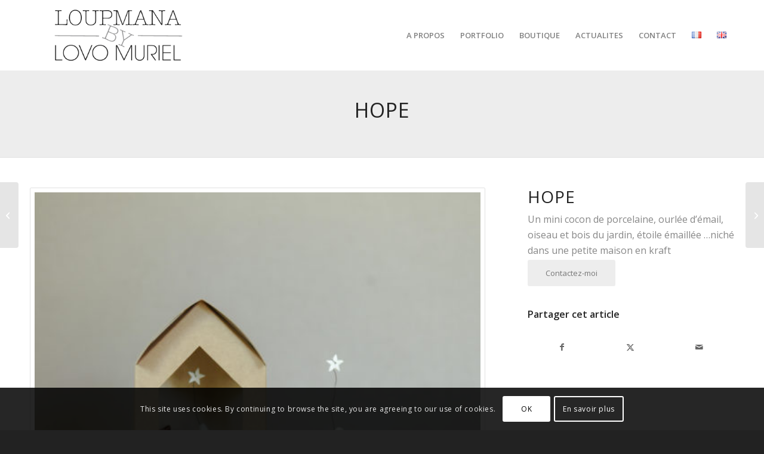

--- FILE ---
content_type: text/html; charset=UTF-8
request_url: https://loupmana-ceramique.com/portfolio-item/hope/
body_size: 21530
content:
<!DOCTYPE html>
<html lang="fr-FR" class="html_stretched responsive av-preloader-disabled  html_header_top html_logo_left html_main_nav_header html_menu_right html_large html_header_sticky html_header_shrinking_disabled html_mobile_menu_tablet html_header_searchicon_disabled html_content_align_center html_header_unstick_top_disabled html_header_stretch_disabled html_minimal_header html_elegant-blog html_modern-blog html_av-overlay-side html_av-overlay-side-classic html_av-submenu-noclone html_entry_id_35 av-cookies-consent-show-message-bar av-cookies-cookie-consent-enabled av-cookies-can-opt-out av-cookies-user-silent-accept avia-cookie-check-browser-settings av-no-preview av-default-lightbox html_text_menu_active av-mobile-menu-switch-default">
<head>
<meta charset="UTF-8" />


<!-- mobile setting -->
<meta name="viewport" content="width=device-width, initial-scale=1">

<!-- Scripts/CSS and wp_head hook -->
<meta name='robots' content='index, follow, max-image-preview:large, max-snippet:-1, max-video-preview:-1' />

				<script type='text/javascript'>

				function avia_cookie_check_sessionStorage()
				{
					//	FF throws error when all cookies blocked !!
					var sessionBlocked = false;
					try
					{
						var test = sessionStorage.getItem( 'aviaCookieRefused' ) != null;
					}
					catch(e)
					{
						sessionBlocked = true;
					}

					var aviaCookieRefused = ! sessionBlocked ? sessionStorage.getItem( 'aviaCookieRefused' ) : null;

					var html = document.getElementsByTagName('html')[0];

					/**
					 * Set a class to avoid calls to sessionStorage
					 */
					if( sessionBlocked || aviaCookieRefused )
					{
						if( html.className.indexOf('av-cookies-session-refused') < 0 )
						{
							html.className += ' av-cookies-session-refused';
						}
					}

					if( sessionBlocked || aviaCookieRefused || document.cookie.match(/aviaCookieConsent/) )
					{
						if( html.className.indexOf('av-cookies-user-silent-accept') >= 0 )
						{
							 html.className = html.className.replace(/\bav-cookies-user-silent-accept\b/g, '');
						}
					}
				}

				avia_cookie_check_sessionStorage();

			</script>
			
	<!-- This site is optimized with the Yoast SEO plugin v26.6 - https://yoast.com/wordpress/plugins/seo/ -->
	<title>Hope - Loupmana By Lovo Muriel</title>
	<link rel="canonical" href="https://loupmana-ceramique.com/portfolio-item/hope/" />
	<meta property="og:locale" content="fr_FR" />
	<meta property="og:type" content="article" />
	<meta property="og:title" content="Hope - Loupmana By Lovo Muriel" />
	<meta property="og:url" content="https://loupmana-ceramique.com/portfolio-item/hope/" />
	<meta property="og:site_name" content="Loupmana By Lovo Muriel" />
	<meta property="article:publisher" content="https://www.facebook.com/loupmanaceramique/" />
	<meta property="article:modified_time" content="2019-04-14T19:17:36+00:00" />
	<meta property="og:image" content="https://loupmana-ceramique.com/wp-content/uploads/2018/06/N°2-Hope-détail-loupmana-céramique.jpg" />
	<meta property="og:image:width" content="936" />
	<meta property="og:image:height" content="1404" />
	<meta property="og:image:type" content="image/jpeg" />
	<meta name="twitter:card" content="summary_large_image" />
	<script type="application/ld+json" class="yoast-schema-graph">{"@context":"https://schema.org","@graph":[{"@type":"WebPage","@id":"https://loupmana-ceramique.com/portfolio-item/hope/","url":"https://loupmana-ceramique.com/portfolio-item/hope/","name":"Hope - Loupmana By Lovo Muriel","isPartOf":{"@id":"https://loupmana-ceramique.com/#website"},"primaryImageOfPage":{"@id":"https://loupmana-ceramique.com/portfolio-item/hope/#primaryimage"},"image":{"@id":"https://loupmana-ceramique.com/portfolio-item/hope/#primaryimage"},"thumbnailUrl":"https://loupmana-ceramique.com/wp-content/uploads/2018/06/N°2-Hope-détail-loupmana-céramique.jpg","datePublished":"2018-06-18T11:15:19+00:00","dateModified":"2019-04-14T19:17:36+00:00","breadcrumb":{"@id":"https://loupmana-ceramique.com/portfolio-item/hope/#breadcrumb"},"inLanguage":"fr-FR","potentialAction":[{"@type":"ReadAction","target":["https://loupmana-ceramique.com/portfolio-item/hope/"]}]},{"@type":"ImageObject","inLanguage":"fr-FR","@id":"https://loupmana-ceramique.com/portfolio-item/hope/#primaryimage","url":"https://loupmana-ceramique.com/wp-content/uploads/2018/06/N°2-Hope-détail-loupmana-céramique.jpg","contentUrl":"https://loupmana-ceramique.com/wp-content/uploads/2018/06/N°2-Hope-détail-loupmana-céramique.jpg","width":936,"height":1404,"caption":"Hope détail céramique"},{"@type":"BreadcrumbList","@id":"https://loupmana-ceramique.com/portfolio-item/hope/#breadcrumb","itemListElement":[{"@type":"ListItem","position":1,"name":"Accueil","item":"https://loupmana-ceramique.com/"},{"@type":"ListItem","position":2,"name":"Hope"}]},{"@type":"WebSite","@id":"https://loupmana-ceramique.com/#website","url":"https://loupmana-ceramique.com/","name":"Loupmana","description":"Céramique","publisher":{"@id":"https://loupmana-ceramique.com/#organization"},"potentialAction":[{"@type":"SearchAction","target":{"@type":"EntryPoint","urlTemplate":"https://loupmana-ceramique.com/?s={search_term_string}"},"query-input":{"@type":"PropertyValueSpecification","valueRequired":true,"valueName":"search_term_string"}}],"inLanguage":"fr-FR"},{"@type":"Organization","@id":"https://loupmana-ceramique.com/#organization","name":"Loupmana céramique by Lovo Muriel","url":"https://loupmana-ceramique.com/","logo":{"@type":"ImageObject","inLanguage":"fr-FR","@id":"https://loupmana-ceramique.com/#/schema/logo/image/","url":"https://loupmana-ceramique.com/wp-content/uploads/2018/06/Logo-lovo-muriel.png","contentUrl":"https://loupmana-ceramique.com/wp-content/uploads/2018/06/Logo-lovo-muriel.png","width":601,"height":239,"caption":"Loupmana céramique by Lovo Muriel"},"image":{"@id":"https://loupmana-ceramique.com/#/schema/logo/image/"},"sameAs":["https://www.facebook.com/loupmanaceramique/","https://www.instagram.com/loupmana/?hl=fr"]}]}</script>
	<!-- / Yoast SEO plugin. -->


<link rel='dns-prefetch' href='//www.googletagmanager.com' />
<link rel="alternate" type="application/rss+xml" title="Loupmana By Lovo Muriel &raquo; Flux" href="https://loupmana-ceramique.com/feed/" />
<link rel="alternate" type="application/rss+xml" title="Loupmana By Lovo Muriel &raquo; Flux des commentaires" href="https://loupmana-ceramique.com/comments/feed/" />
<link rel="alternate" title="oEmbed (JSON)" type="application/json+oembed" href="https://loupmana-ceramique.com/wp-json/oembed/1.0/embed?url=https%3A%2F%2Floupmana-ceramique.com%2Fportfolio-item%2Fhope%2F&#038;lang=fr" />
<link rel="alternate" title="oEmbed (XML)" type="text/xml+oembed" href="https://loupmana-ceramique.com/wp-json/oembed/1.0/embed?url=https%3A%2F%2Floupmana-ceramique.com%2Fportfolio-item%2Fhope%2F&#038;format=xml&#038;lang=fr" />
<style id='wp-img-auto-sizes-contain-inline-css' type='text/css'>
img:is([sizes=auto i],[sizes^="auto," i]){contain-intrinsic-size:3000px 1500px}
/*# sourceURL=wp-img-auto-sizes-contain-inline-css */
</style>
<style id='wp-emoji-styles-inline-css' type='text/css'>

	img.wp-smiley, img.emoji {
		display: inline !important;
		border: none !important;
		box-shadow: none !important;
		height: 1em !important;
		width: 1em !important;
		margin: 0 0.07em !important;
		vertical-align: -0.1em !important;
		background: none !important;
		padding: 0 !important;
	}
/*# sourceURL=wp-emoji-styles-inline-css */
</style>
<style id='wp-block-library-inline-css' type='text/css'>
:root{--wp-block-synced-color:#7a00df;--wp-block-synced-color--rgb:122,0,223;--wp-bound-block-color:var(--wp-block-synced-color);--wp-editor-canvas-background:#ddd;--wp-admin-theme-color:#007cba;--wp-admin-theme-color--rgb:0,124,186;--wp-admin-theme-color-darker-10:#006ba1;--wp-admin-theme-color-darker-10--rgb:0,107,160.5;--wp-admin-theme-color-darker-20:#005a87;--wp-admin-theme-color-darker-20--rgb:0,90,135;--wp-admin-border-width-focus:2px}@media (min-resolution:192dpi){:root{--wp-admin-border-width-focus:1.5px}}.wp-element-button{cursor:pointer}:root .has-very-light-gray-background-color{background-color:#eee}:root .has-very-dark-gray-background-color{background-color:#313131}:root .has-very-light-gray-color{color:#eee}:root .has-very-dark-gray-color{color:#313131}:root .has-vivid-green-cyan-to-vivid-cyan-blue-gradient-background{background:linear-gradient(135deg,#00d084,#0693e3)}:root .has-purple-crush-gradient-background{background:linear-gradient(135deg,#34e2e4,#4721fb 50%,#ab1dfe)}:root .has-hazy-dawn-gradient-background{background:linear-gradient(135deg,#faaca8,#dad0ec)}:root .has-subdued-olive-gradient-background{background:linear-gradient(135deg,#fafae1,#67a671)}:root .has-atomic-cream-gradient-background{background:linear-gradient(135deg,#fdd79a,#004a59)}:root .has-nightshade-gradient-background{background:linear-gradient(135deg,#330968,#31cdcf)}:root .has-midnight-gradient-background{background:linear-gradient(135deg,#020381,#2874fc)}:root{--wp--preset--font-size--normal:16px;--wp--preset--font-size--huge:42px}.has-regular-font-size{font-size:1em}.has-larger-font-size{font-size:2.625em}.has-normal-font-size{font-size:var(--wp--preset--font-size--normal)}.has-huge-font-size{font-size:var(--wp--preset--font-size--huge)}.has-text-align-center{text-align:center}.has-text-align-left{text-align:left}.has-text-align-right{text-align:right}.has-fit-text{white-space:nowrap!important}#end-resizable-editor-section{display:none}.aligncenter{clear:both}.items-justified-left{justify-content:flex-start}.items-justified-center{justify-content:center}.items-justified-right{justify-content:flex-end}.items-justified-space-between{justify-content:space-between}.screen-reader-text{border:0;clip-path:inset(50%);height:1px;margin:-1px;overflow:hidden;padding:0;position:absolute;width:1px;word-wrap:normal!important}.screen-reader-text:focus{background-color:#ddd;clip-path:none;color:#444;display:block;font-size:1em;height:auto;left:5px;line-height:normal;padding:15px 23px 14px;text-decoration:none;top:5px;width:auto;z-index:100000}html :where(.has-border-color){border-style:solid}html :where([style*=border-top-color]){border-top-style:solid}html :where([style*=border-right-color]){border-right-style:solid}html :where([style*=border-bottom-color]){border-bottom-style:solid}html :where([style*=border-left-color]){border-left-style:solid}html :where([style*=border-width]){border-style:solid}html :where([style*=border-top-width]){border-top-style:solid}html :where([style*=border-right-width]){border-right-style:solid}html :where([style*=border-bottom-width]){border-bottom-style:solid}html :where([style*=border-left-width]){border-left-style:solid}html :where(img[class*=wp-image-]){height:auto;max-width:100%}:where(figure){margin:0 0 1em}html :where(.is-position-sticky){--wp-admin--admin-bar--position-offset:var(--wp-admin--admin-bar--height,0px)}@media screen and (max-width:600px){html :where(.is-position-sticky){--wp-admin--admin-bar--position-offset:0px}}

/*# sourceURL=wp-block-library-inline-css */
</style><style id='global-styles-inline-css' type='text/css'>
:root{--wp--preset--aspect-ratio--square: 1;--wp--preset--aspect-ratio--4-3: 4/3;--wp--preset--aspect-ratio--3-4: 3/4;--wp--preset--aspect-ratio--3-2: 3/2;--wp--preset--aspect-ratio--2-3: 2/3;--wp--preset--aspect-ratio--16-9: 16/9;--wp--preset--aspect-ratio--9-16: 9/16;--wp--preset--color--black: #000000;--wp--preset--color--cyan-bluish-gray: #abb8c3;--wp--preset--color--white: #ffffff;--wp--preset--color--pale-pink: #f78da7;--wp--preset--color--vivid-red: #cf2e2e;--wp--preset--color--luminous-vivid-orange: #ff6900;--wp--preset--color--luminous-vivid-amber: #fcb900;--wp--preset--color--light-green-cyan: #7bdcb5;--wp--preset--color--vivid-green-cyan: #00d084;--wp--preset--color--pale-cyan-blue: #8ed1fc;--wp--preset--color--vivid-cyan-blue: #0693e3;--wp--preset--color--vivid-purple: #9b51e0;--wp--preset--color--metallic-red: #b02b2c;--wp--preset--color--maximum-yellow-red: #edae44;--wp--preset--color--yellow-sun: #eeee22;--wp--preset--color--palm-leaf: #83a846;--wp--preset--color--aero: #7bb0e7;--wp--preset--color--old-lavender: #745f7e;--wp--preset--color--steel-teal: #5f8789;--wp--preset--color--raspberry-pink: #d65799;--wp--preset--color--medium-turquoise: #4ecac2;--wp--preset--gradient--vivid-cyan-blue-to-vivid-purple: linear-gradient(135deg,rgb(6,147,227) 0%,rgb(155,81,224) 100%);--wp--preset--gradient--light-green-cyan-to-vivid-green-cyan: linear-gradient(135deg,rgb(122,220,180) 0%,rgb(0,208,130) 100%);--wp--preset--gradient--luminous-vivid-amber-to-luminous-vivid-orange: linear-gradient(135deg,rgb(252,185,0) 0%,rgb(255,105,0) 100%);--wp--preset--gradient--luminous-vivid-orange-to-vivid-red: linear-gradient(135deg,rgb(255,105,0) 0%,rgb(207,46,46) 100%);--wp--preset--gradient--very-light-gray-to-cyan-bluish-gray: linear-gradient(135deg,rgb(238,238,238) 0%,rgb(169,184,195) 100%);--wp--preset--gradient--cool-to-warm-spectrum: linear-gradient(135deg,rgb(74,234,220) 0%,rgb(151,120,209) 20%,rgb(207,42,186) 40%,rgb(238,44,130) 60%,rgb(251,105,98) 80%,rgb(254,248,76) 100%);--wp--preset--gradient--blush-light-purple: linear-gradient(135deg,rgb(255,206,236) 0%,rgb(152,150,240) 100%);--wp--preset--gradient--blush-bordeaux: linear-gradient(135deg,rgb(254,205,165) 0%,rgb(254,45,45) 50%,rgb(107,0,62) 100%);--wp--preset--gradient--luminous-dusk: linear-gradient(135deg,rgb(255,203,112) 0%,rgb(199,81,192) 50%,rgb(65,88,208) 100%);--wp--preset--gradient--pale-ocean: linear-gradient(135deg,rgb(255,245,203) 0%,rgb(182,227,212) 50%,rgb(51,167,181) 100%);--wp--preset--gradient--electric-grass: linear-gradient(135deg,rgb(202,248,128) 0%,rgb(113,206,126) 100%);--wp--preset--gradient--midnight: linear-gradient(135deg,rgb(2,3,129) 0%,rgb(40,116,252) 100%);--wp--preset--font-size--small: 1rem;--wp--preset--font-size--medium: 1.125rem;--wp--preset--font-size--large: 1.75rem;--wp--preset--font-size--x-large: clamp(1.75rem, 3vw, 2.25rem);--wp--preset--spacing--20: 0.44rem;--wp--preset--spacing--30: 0.67rem;--wp--preset--spacing--40: 1rem;--wp--preset--spacing--50: 1.5rem;--wp--preset--spacing--60: 2.25rem;--wp--preset--spacing--70: 3.38rem;--wp--preset--spacing--80: 5.06rem;--wp--preset--shadow--natural: 6px 6px 9px rgba(0, 0, 0, 0.2);--wp--preset--shadow--deep: 12px 12px 50px rgba(0, 0, 0, 0.4);--wp--preset--shadow--sharp: 6px 6px 0px rgba(0, 0, 0, 0.2);--wp--preset--shadow--outlined: 6px 6px 0px -3px rgb(255, 255, 255), 6px 6px rgb(0, 0, 0);--wp--preset--shadow--crisp: 6px 6px 0px rgb(0, 0, 0);}:root { --wp--style--global--content-size: 800px;--wp--style--global--wide-size: 1130px; }:where(body) { margin: 0; }.wp-site-blocks > .alignleft { float: left; margin-right: 2em; }.wp-site-blocks > .alignright { float: right; margin-left: 2em; }.wp-site-blocks > .aligncenter { justify-content: center; margin-left: auto; margin-right: auto; }:where(.is-layout-flex){gap: 0.5em;}:where(.is-layout-grid){gap: 0.5em;}.is-layout-flow > .alignleft{float: left;margin-inline-start: 0;margin-inline-end: 2em;}.is-layout-flow > .alignright{float: right;margin-inline-start: 2em;margin-inline-end: 0;}.is-layout-flow > .aligncenter{margin-left: auto !important;margin-right: auto !important;}.is-layout-constrained > .alignleft{float: left;margin-inline-start: 0;margin-inline-end: 2em;}.is-layout-constrained > .alignright{float: right;margin-inline-start: 2em;margin-inline-end: 0;}.is-layout-constrained > .aligncenter{margin-left: auto !important;margin-right: auto !important;}.is-layout-constrained > :where(:not(.alignleft):not(.alignright):not(.alignfull)){max-width: var(--wp--style--global--content-size);margin-left: auto !important;margin-right: auto !important;}.is-layout-constrained > .alignwide{max-width: var(--wp--style--global--wide-size);}body .is-layout-flex{display: flex;}.is-layout-flex{flex-wrap: wrap;align-items: center;}.is-layout-flex > :is(*, div){margin: 0;}body .is-layout-grid{display: grid;}.is-layout-grid > :is(*, div){margin: 0;}body{padding-top: 0px;padding-right: 0px;padding-bottom: 0px;padding-left: 0px;}a:where(:not(.wp-element-button)){text-decoration: underline;}:root :where(.wp-element-button, .wp-block-button__link){background-color: #32373c;border-width: 0;color: #fff;font-family: inherit;font-size: inherit;font-style: inherit;font-weight: inherit;letter-spacing: inherit;line-height: inherit;padding-top: calc(0.667em + 2px);padding-right: calc(1.333em + 2px);padding-bottom: calc(0.667em + 2px);padding-left: calc(1.333em + 2px);text-decoration: none;text-transform: inherit;}.has-black-color{color: var(--wp--preset--color--black) !important;}.has-cyan-bluish-gray-color{color: var(--wp--preset--color--cyan-bluish-gray) !important;}.has-white-color{color: var(--wp--preset--color--white) !important;}.has-pale-pink-color{color: var(--wp--preset--color--pale-pink) !important;}.has-vivid-red-color{color: var(--wp--preset--color--vivid-red) !important;}.has-luminous-vivid-orange-color{color: var(--wp--preset--color--luminous-vivid-orange) !important;}.has-luminous-vivid-amber-color{color: var(--wp--preset--color--luminous-vivid-amber) !important;}.has-light-green-cyan-color{color: var(--wp--preset--color--light-green-cyan) !important;}.has-vivid-green-cyan-color{color: var(--wp--preset--color--vivid-green-cyan) !important;}.has-pale-cyan-blue-color{color: var(--wp--preset--color--pale-cyan-blue) !important;}.has-vivid-cyan-blue-color{color: var(--wp--preset--color--vivid-cyan-blue) !important;}.has-vivid-purple-color{color: var(--wp--preset--color--vivid-purple) !important;}.has-metallic-red-color{color: var(--wp--preset--color--metallic-red) !important;}.has-maximum-yellow-red-color{color: var(--wp--preset--color--maximum-yellow-red) !important;}.has-yellow-sun-color{color: var(--wp--preset--color--yellow-sun) !important;}.has-palm-leaf-color{color: var(--wp--preset--color--palm-leaf) !important;}.has-aero-color{color: var(--wp--preset--color--aero) !important;}.has-old-lavender-color{color: var(--wp--preset--color--old-lavender) !important;}.has-steel-teal-color{color: var(--wp--preset--color--steel-teal) !important;}.has-raspberry-pink-color{color: var(--wp--preset--color--raspberry-pink) !important;}.has-medium-turquoise-color{color: var(--wp--preset--color--medium-turquoise) !important;}.has-black-background-color{background-color: var(--wp--preset--color--black) !important;}.has-cyan-bluish-gray-background-color{background-color: var(--wp--preset--color--cyan-bluish-gray) !important;}.has-white-background-color{background-color: var(--wp--preset--color--white) !important;}.has-pale-pink-background-color{background-color: var(--wp--preset--color--pale-pink) !important;}.has-vivid-red-background-color{background-color: var(--wp--preset--color--vivid-red) !important;}.has-luminous-vivid-orange-background-color{background-color: var(--wp--preset--color--luminous-vivid-orange) !important;}.has-luminous-vivid-amber-background-color{background-color: var(--wp--preset--color--luminous-vivid-amber) !important;}.has-light-green-cyan-background-color{background-color: var(--wp--preset--color--light-green-cyan) !important;}.has-vivid-green-cyan-background-color{background-color: var(--wp--preset--color--vivid-green-cyan) !important;}.has-pale-cyan-blue-background-color{background-color: var(--wp--preset--color--pale-cyan-blue) !important;}.has-vivid-cyan-blue-background-color{background-color: var(--wp--preset--color--vivid-cyan-blue) !important;}.has-vivid-purple-background-color{background-color: var(--wp--preset--color--vivid-purple) !important;}.has-metallic-red-background-color{background-color: var(--wp--preset--color--metallic-red) !important;}.has-maximum-yellow-red-background-color{background-color: var(--wp--preset--color--maximum-yellow-red) !important;}.has-yellow-sun-background-color{background-color: var(--wp--preset--color--yellow-sun) !important;}.has-palm-leaf-background-color{background-color: var(--wp--preset--color--palm-leaf) !important;}.has-aero-background-color{background-color: var(--wp--preset--color--aero) !important;}.has-old-lavender-background-color{background-color: var(--wp--preset--color--old-lavender) !important;}.has-steel-teal-background-color{background-color: var(--wp--preset--color--steel-teal) !important;}.has-raspberry-pink-background-color{background-color: var(--wp--preset--color--raspberry-pink) !important;}.has-medium-turquoise-background-color{background-color: var(--wp--preset--color--medium-turquoise) !important;}.has-black-border-color{border-color: var(--wp--preset--color--black) !important;}.has-cyan-bluish-gray-border-color{border-color: var(--wp--preset--color--cyan-bluish-gray) !important;}.has-white-border-color{border-color: var(--wp--preset--color--white) !important;}.has-pale-pink-border-color{border-color: var(--wp--preset--color--pale-pink) !important;}.has-vivid-red-border-color{border-color: var(--wp--preset--color--vivid-red) !important;}.has-luminous-vivid-orange-border-color{border-color: var(--wp--preset--color--luminous-vivid-orange) !important;}.has-luminous-vivid-amber-border-color{border-color: var(--wp--preset--color--luminous-vivid-amber) !important;}.has-light-green-cyan-border-color{border-color: var(--wp--preset--color--light-green-cyan) !important;}.has-vivid-green-cyan-border-color{border-color: var(--wp--preset--color--vivid-green-cyan) !important;}.has-pale-cyan-blue-border-color{border-color: var(--wp--preset--color--pale-cyan-blue) !important;}.has-vivid-cyan-blue-border-color{border-color: var(--wp--preset--color--vivid-cyan-blue) !important;}.has-vivid-purple-border-color{border-color: var(--wp--preset--color--vivid-purple) !important;}.has-metallic-red-border-color{border-color: var(--wp--preset--color--metallic-red) !important;}.has-maximum-yellow-red-border-color{border-color: var(--wp--preset--color--maximum-yellow-red) !important;}.has-yellow-sun-border-color{border-color: var(--wp--preset--color--yellow-sun) !important;}.has-palm-leaf-border-color{border-color: var(--wp--preset--color--palm-leaf) !important;}.has-aero-border-color{border-color: var(--wp--preset--color--aero) !important;}.has-old-lavender-border-color{border-color: var(--wp--preset--color--old-lavender) !important;}.has-steel-teal-border-color{border-color: var(--wp--preset--color--steel-teal) !important;}.has-raspberry-pink-border-color{border-color: var(--wp--preset--color--raspberry-pink) !important;}.has-medium-turquoise-border-color{border-color: var(--wp--preset--color--medium-turquoise) !important;}.has-vivid-cyan-blue-to-vivid-purple-gradient-background{background: var(--wp--preset--gradient--vivid-cyan-blue-to-vivid-purple) !important;}.has-light-green-cyan-to-vivid-green-cyan-gradient-background{background: var(--wp--preset--gradient--light-green-cyan-to-vivid-green-cyan) !important;}.has-luminous-vivid-amber-to-luminous-vivid-orange-gradient-background{background: var(--wp--preset--gradient--luminous-vivid-amber-to-luminous-vivid-orange) !important;}.has-luminous-vivid-orange-to-vivid-red-gradient-background{background: var(--wp--preset--gradient--luminous-vivid-orange-to-vivid-red) !important;}.has-very-light-gray-to-cyan-bluish-gray-gradient-background{background: var(--wp--preset--gradient--very-light-gray-to-cyan-bluish-gray) !important;}.has-cool-to-warm-spectrum-gradient-background{background: var(--wp--preset--gradient--cool-to-warm-spectrum) !important;}.has-blush-light-purple-gradient-background{background: var(--wp--preset--gradient--blush-light-purple) !important;}.has-blush-bordeaux-gradient-background{background: var(--wp--preset--gradient--blush-bordeaux) !important;}.has-luminous-dusk-gradient-background{background: var(--wp--preset--gradient--luminous-dusk) !important;}.has-pale-ocean-gradient-background{background: var(--wp--preset--gradient--pale-ocean) !important;}.has-electric-grass-gradient-background{background: var(--wp--preset--gradient--electric-grass) !important;}.has-midnight-gradient-background{background: var(--wp--preset--gradient--midnight) !important;}.has-small-font-size{font-size: var(--wp--preset--font-size--small) !important;}.has-medium-font-size{font-size: var(--wp--preset--font-size--medium) !important;}.has-large-font-size{font-size: var(--wp--preset--font-size--large) !important;}.has-x-large-font-size{font-size: var(--wp--preset--font-size--x-large) !important;}
/*# sourceURL=global-styles-inline-css */
</style>

<link rel='stylesheet' id='avia-merged-styles-css' href='https://loupmana-ceramique.com/wp-content/uploads/dynamic_avia/avia-merged-styles-a0df080e04e9fb6e7df600127be609b4---69732adc78068.css' type='text/css' media='all' />
<link rel='stylesheet' id='avia-single-post-35-css' href='https://loupmana-ceramique.com/wp-content/uploads/dynamic_avia/avia_posts_css/post-35.css?ver=ver-1769276334' type='text/css' media='all' />
<script type="text/javascript" src="https://loupmana-ceramique.com/wp-includes/js/jquery/jquery.min.js?ver=3.7.1" id="jquery-core-js"></script>
<script type="text/javascript" src="https://loupmana-ceramique.com/wp-content/uploads/dynamic_avia/avia-head-scripts-5962013d3aa91f407d8d94d25b84f149---69732adc93cad.js" id="avia-head-scripts-js"></script>
<link rel="https://api.w.org/" href="https://loupmana-ceramique.com/wp-json/" /><link rel="alternate" title="JSON" type="application/json" href="https://loupmana-ceramique.com/wp-json/wp/v2/portfolio/35" /><link rel="EditURI" type="application/rsd+xml" title="RSD" href="https://loupmana-ceramique.com/xmlrpc.php?rsd" />

<link rel='shortlink' href='https://loupmana-ceramique.com/?p=35' />
<meta name="generator" content="Site Kit by Google 1.168.0" />
<link rel="icon" href="https://loupmana-ceramique.com/wp-content/uploads/2018/06/Logo-lovo-muriel.png" type="image/png">
<!--[if lt IE 9]><script src="https://loupmana-ceramique.com/wp-content/themes/enfold/js/html5shiv.js"></script><![endif]--><link rel="profile" href="https://gmpg.org/xfn/11" />
<link rel="alternate" type="application/rss+xml" title="Loupmana By Lovo Muriel RSS2 Feed" href="https://loupmana-ceramique.com/feed/" />
<link rel="pingback" href="https://loupmana-ceramique.com/xmlrpc.php" />

<!-- To speed up the rendering and to display the site as fast as possible to the user we include some styles and scripts for above the fold content inline -->
<script type="text/javascript">'use strict';var avia_is_mobile=!1;if(/Android|webOS|iPhone|iPad|iPod|BlackBerry|IEMobile|Opera Mini/i.test(navigator.userAgent)&&'ontouchstart' in document.documentElement){avia_is_mobile=!0;document.documentElement.className+=' avia_mobile '}
else{document.documentElement.className+=' avia_desktop '};document.documentElement.className+=' js_active ';(function(){var e=['-webkit-','-moz-','-ms-',''],n='',o=!1,a=!1;for(var t in e){if(e[t]+'transform' in document.documentElement.style){o=!0;n=e[t]+'transform'};if(e[t]+'perspective' in document.documentElement.style){a=!0}};if(o){document.documentElement.className+=' avia_transform '};if(a){document.documentElement.className+=' avia_transform3d '};if(typeof document.getElementsByClassName=='function'&&typeof document.documentElement.getBoundingClientRect=='function'&&avia_is_mobile==!1){if(n&&window.innerHeight>0){setTimeout(function(){var e=0,o={},a=0,t=document.getElementsByClassName('av-parallax'),i=window.pageYOffset||document.documentElement.scrollTop;for(e=0;e<t.length;e++){t[e].style.top='0px';o=t[e].getBoundingClientRect();a=Math.ceil((window.innerHeight+i-o.top)*0.3);t[e].style[n]='translate(0px, '+a+'px)';t[e].style.top='auto';t[e].className+=' enabled-parallax '}},50)}}})();</script><link rel="icon" href="https://loupmana-ceramique.com/wp-content/uploads/2018/06/cropped-loupmana-logo-32x32.png" sizes="32x32" />
<link rel="icon" href="https://loupmana-ceramique.com/wp-content/uploads/2018/06/cropped-loupmana-logo-192x192.png" sizes="192x192" />
<link rel="apple-touch-icon" href="https://loupmana-ceramique.com/wp-content/uploads/2018/06/cropped-loupmana-logo-180x180.png" />
<meta name="msapplication-TileImage" content="https://loupmana-ceramique.com/wp-content/uploads/2018/06/cropped-loupmana-logo-270x270.png" />
<style type="text/css">
		@font-face {font-family: 'entypo-fontello-enfold'; font-weight: normal; font-style: normal; font-display: auto;
		src: url('https://loupmana-ceramique.com/wp-content/themes/enfold/config-templatebuilder/avia-template-builder/assets/fonts/entypo-fontello-enfold/entypo-fontello-enfold.woff2') format('woff2'),
		url('https://loupmana-ceramique.com/wp-content/themes/enfold/config-templatebuilder/avia-template-builder/assets/fonts/entypo-fontello-enfold/entypo-fontello-enfold.woff') format('woff'),
		url('https://loupmana-ceramique.com/wp-content/themes/enfold/config-templatebuilder/avia-template-builder/assets/fonts/entypo-fontello-enfold/entypo-fontello-enfold.ttf') format('truetype'),
		url('https://loupmana-ceramique.com/wp-content/themes/enfold/config-templatebuilder/avia-template-builder/assets/fonts/entypo-fontello-enfold/entypo-fontello-enfold.svg#entypo-fontello-enfold') format('svg'),
		url('https://loupmana-ceramique.com/wp-content/themes/enfold/config-templatebuilder/avia-template-builder/assets/fonts/entypo-fontello-enfold/entypo-fontello-enfold.eot'),
		url('https://loupmana-ceramique.com/wp-content/themes/enfold/config-templatebuilder/avia-template-builder/assets/fonts/entypo-fontello-enfold/entypo-fontello-enfold.eot?#iefix') format('embedded-opentype');
		}

		#top .avia-font-entypo-fontello-enfold, body .avia-font-entypo-fontello-enfold, html body [data-av_iconfont='entypo-fontello-enfold']:before{ font-family: 'entypo-fontello-enfold'; }
		
		@font-face {font-family: 'entypo-fontello'; font-weight: normal; font-style: normal; font-display: auto;
		src: url('https://loupmana-ceramique.com/wp-content/themes/enfold/config-templatebuilder/avia-template-builder/assets/fonts/entypo-fontello/entypo-fontello.woff2') format('woff2'),
		url('https://loupmana-ceramique.com/wp-content/themes/enfold/config-templatebuilder/avia-template-builder/assets/fonts/entypo-fontello/entypo-fontello.woff') format('woff'),
		url('https://loupmana-ceramique.com/wp-content/themes/enfold/config-templatebuilder/avia-template-builder/assets/fonts/entypo-fontello/entypo-fontello.ttf') format('truetype'),
		url('https://loupmana-ceramique.com/wp-content/themes/enfold/config-templatebuilder/avia-template-builder/assets/fonts/entypo-fontello/entypo-fontello.svg#entypo-fontello') format('svg'),
		url('https://loupmana-ceramique.com/wp-content/themes/enfold/config-templatebuilder/avia-template-builder/assets/fonts/entypo-fontello/entypo-fontello.eot'),
		url('https://loupmana-ceramique.com/wp-content/themes/enfold/config-templatebuilder/avia-template-builder/assets/fonts/entypo-fontello/entypo-fontello.eot?#iefix') format('embedded-opentype');
		}

		#top .avia-font-entypo-fontello, body .avia-font-entypo-fontello, html body [data-av_iconfont='entypo-fontello']:before{ font-family: 'entypo-fontello'; }
		</style>

<!--
Debugging Info for Theme support: 

Theme: Enfold
Version: 7.1.3
Installed: enfold
AviaFramework Version: 5.6
AviaBuilder Version: 6.0
aviaElementManager Version: 1.0.1
- - - - - - - - - - -
ChildTheme: Loupmana
ChildTheme Version: 4.2.1529307995
ChildTheme Installed: enfold

- - - - - - - - - - -
ML:512-PU:150-PLA:12
WP:6.9
Compress: CSS:all theme files - JS:all theme files
Updates: enabled - token has changed and not verified
PLAu:11
-->
</head>

<body data-rsssl=1 id="top" class="wp-singular portfolio-template-default single single-portfolio postid-35 wp-theme-enfold wp-child-theme-enfold-child stretched rtl_columns av-curtain-numeric open_sans  post-type-portfolio language-fr portfolio_entries-les-minis avia-responsive-images-support" itemscope="itemscope" itemtype="https://schema.org/WebPage" >

	
	<div id='wrap_all'>

	
<header id='header' class='all_colors header_color light_bg_color  av_header_top av_logo_left av_main_nav_header av_menu_right av_large av_header_sticky av_header_shrinking_disabled av_header_stretch_disabled av_mobile_menu_tablet av_header_searchicon_disabled av_header_unstick_top_disabled av_minimal_header av_bottom_nav_disabled  av_header_border_disabled' aria-label="Header" data-av_shrink_factor='50' role="banner" itemscope="itemscope" itemtype="https://schema.org/WPHeader" >

		<div  id='header_main' class='container_wrap container_wrap_logo'>

        <div class='container av-logo-container'><div class='inner-container'><span class='logo avia-standard-logo'><a href='https://loupmana-ceramique.com/' class='' aria-label='logo' title='logo'><img src="https://loupmana-ceramique.com/wp-content/uploads/2018/06/logo-loupmana.png" srcset="https://loupmana-ceramique.com/wp-content/uploads/2018/06/logo-loupmana.png 400w, https://loupmana-ceramique.com/wp-content/uploads/2018/06/logo-loupmana-300x119.png 300w" sizes="(max-width: 400px) 100vw, 400px" height="100" width="300" alt='Loupmana By Lovo Muriel' title='logo' /></a></span><nav class='main_menu' data-selectname='Sélectionner une page'  role="navigation" itemscope="itemscope" itemtype="https://schema.org/SiteNavigationElement" ><div class="avia-menu av-main-nav-wrap"><ul role="menu" class="menu av-main-nav" id="avia-menu"><li role="menuitem" id="menu-item-85" class="menu-item menu-item-type-post_type menu-item-object-page menu-item-top-level menu-item-top-level-1"><a href="https://loupmana-ceramique.com/a-propos/" itemprop="url" tabindex="0"><span class="avia-bullet"></span><span class="avia-menu-text">A PROPOS</span><span class="avia-menu-fx"><span class="avia-arrow-wrap"><span class="avia-arrow"></span></span></span></a></li>
<li role="menuitem" id="menu-item-58" class="menu-item menu-item-type-post_type menu-item-object-page menu-item-has-children menu-item-top-level menu-item-top-level-2"><a href="https://loupmana-ceramique.com/portfolio/" itemprop="url" tabindex="0"><span class="avia-bullet"></span><span class="avia-menu-text">PORTFOLIO</span><span class="avia-menu-fx"><span class="avia-arrow-wrap"><span class="avia-arrow"></span></span></span></a>


<ul class="sub-menu">
	<li role="menuitem" id="menu-item-140" class="menu-item menu-item-type-post_type menu-item-object-page"><a href="https://loupmana-ceramique.com/portfolio/relier-letre-a-ses-racines/" itemprop="url" tabindex="0"><span class="avia-bullet"></span><span class="avia-menu-text">LES DENTELLES DE PORCELAINE</span></a></li>
	<li role="menuitem" id="menu-item-138" class="menu-item menu-item-type-post_type menu-item-object-page"><a href="https://loupmana-ceramique.com/portfolio/lumiere-interieure/" itemprop="url" tabindex="0"><span class="avia-bullet"></span><span class="avia-menu-text">LUMIÈRE INTÉRIEURE</span></a></li>
	<li role="menuitem" id="menu-item-137" class="menu-item menu-item-type-post_type menu-item-object-page"><a href="https://loupmana-ceramique.com/portfolio/les-minis/" itemprop="url" tabindex="0"><span class="avia-bullet"></span><span class="avia-menu-text">LES MINIS</span></a></li>
</ul>
</li>
<li role="menuitem" id="menu-item-926" class="menu-item menu-item-type-post_type menu-item-object-page menu-item-top-level menu-item-top-level-3"><a href="https://loupmana-ceramique.com/a-propos-2/" itemprop="url" tabindex="0"><span class="avia-bullet"></span><span class="avia-menu-text">BOUTIQUE</span><span class="avia-menu-fx"><span class="avia-arrow-wrap"><span class="avia-arrow"></span></span></span></a></li>
<li role="menuitem" id="menu-item-386" class="menu-item menu-item-type-post_type menu-item-object-page menu-item-top-level menu-item-top-level-4"><a href="https://loupmana-ceramique.com/actualites/" itemprop="url" tabindex="0"><span class="avia-bullet"></span><span class="avia-menu-text">ACTUALITES</span><span class="avia-menu-fx"><span class="avia-arrow-wrap"><span class="avia-arrow"></span></span></span></a></li>
<li role="menuitem" id="menu-item-52" class="menu-item menu-item-type-post_type menu-item-object-page menu-item-top-level menu-item-top-level-5"><a href="https://loupmana-ceramique.com/contact/" itemprop="url" tabindex="0"><span class="avia-bullet"></span><span class="avia-menu-text">CONTACT</span><span class="avia-menu-fx"><span class="avia-arrow-wrap"><span class="avia-arrow"></span></span></span></a></li>
<li role="menuitem" id="menu-item-604-fr" class="lang-item lang-item-16 lang-item-fr current-lang lang-item-first menu-item menu-item-type-custom menu-item-object-custom menu-item-top-level menu-item-top-level-6"><a href="https://loupmana-ceramique.com/portfolio-item/hope/" itemprop="url" tabindex="0"><span class="avia-bullet"></span><span class="avia-menu-text"><img src="[data-uri]" alt="Français" width="16" height="11" style="width: 16px; height: 11px;" /></span><span class="avia-menu-fx"><span class="avia-arrow-wrap"><span class="avia-arrow"></span></span></span></a></li>
<li role="menuitem" id="menu-item-604-en" class="lang-item lang-item-13 lang-item-en no-translation menu-item menu-item-type-custom menu-item-object-custom menu-item-top-level menu-item-top-level-7"><a href="https://loupmana-ceramique.com/en/" itemprop="url" tabindex="0"><span class="avia-bullet"></span><span class="avia-menu-text"><img src="[data-uri]" alt="English" width="16" height="11" style="width: 16px; height: 11px;" /></span><span class="avia-menu-fx"><span class="avia-arrow-wrap"><span class="avia-arrow"></span></span></span></a></li>
<li class="av-burger-menu-main menu-item-avia-special " role="menuitem">
	        			<a href="#" aria-label="Menu" aria-hidden="false">
							<span class="av-hamburger av-hamburger--spin av-js-hamburger">
								<span class="av-hamburger-box">
						          <span class="av-hamburger-inner"></span>
						          <strong>Menu</strong>
								</span>
							</span>
							<span class="avia_hidden_link_text">Menu</span>
						</a>
	        		   </li></ul></div></nav></div> </div> 
		<!-- end container_wrap-->
		</div>
<div class="header_bg"></div>
<!-- end header -->
</header>

	<div id='main' class='all_colors' data-scroll-offset='116'>

	<div id='av_section_1'  class='avia-section av-5rqt3-a6e78f9e404cea3bdd031fe2e960e993 main_color avia-section-default avia-no-shadow  avia-builder-el-0  el_before_av_two_third  avia-builder-el-first  avia-bg-style-scroll container_wrap fullsize'  ><div class='container av-section-cont-open' ><main  role="main" itemprop="mainContentOfPage"  class='template-page content  av-content-full alpha units'><div class='post-entry post-entry-type-page post-entry-35'><div class='entry-content-wrapper clearfix'>
<div  class='av-special-heading av-59vwn-d2adc05f575fa87b7aafb9b9679f1f50 av-special-heading-h1 blockquote modern-quote modern-centered  avia-builder-el-1  avia-builder-el-no-sibling '><h1 class='av-special-heading-tag '  itemprop="headline"  >Hope</h1><div class="special-heading-border"><div class="special-heading-inner-border"></div></div></div>
</div></div></main><!-- close content main element --></div></div><div id='after_section_1'  class='main_color av_default_container_wrap container_wrap fullsize'  ><div class='container av-section-cont-open' ><div class='template-page content  av-content-full alpha units'><div class='post-entry post-entry-type-page post-entry-35'><div class='entry-content-wrapper clearfix'>
<div  class='flex_column av-4dag7-537fa1efe07c4cca3416a1acb30c392a av_two_third  avia-builder-el-2  el_after_av_section  el_before_av_one_third  avia-builder-el-first  first flex_column_div av-zero-column-padding  '     ><div  class='avia-gallery av-3valz-c2e132c2dda6adde521e7030778f0763 avia_animate_when_visible  avia-builder-el-3  avia-builder-el-no-sibling  deactivate_avia_lazyload av-slideshow-ui av-loop-manual-endless av-control-hidden av-navigate-arrows av-navigate-dots hover-effect av-control-hidden avia-gallery-animate avia-gallery-1'  itemprop="image" itemscope="itemscope" itemtype="https://schema.org/ImageObject" ><meta itemprop="contentURL" content="https://loupmana-ceramique.com/portfolio-item/hope/"><div class='avia-gallery-big-wrapper'><a class='avia-gallery-big fakeLightbox lightbox avia-gallery-big-crop-thumb ' href="https://loupmana-ceramique.com/wp-content/uploads/2018/06/Hope-1030x688.jpg" data-srcset="https://loupmana-ceramique.com/wp-content/uploads/2018/06/Hope-1030x688.jpg 1030w, https://loupmana-ceramique.com/wp-content/uploads/2018/06/Hope-300x200.jpg 300w, https://loupmana-ceramique.com/wp-content/uploads/2018/06/Hope-768x513.jpg 768w, https://loupmana-ceramique.com/wp-content/uploads/2018/06/Hope-1500x1001.jpg 1500w, https://loupmana-ceramique.com/wp-content/uploads/2018/06/Hope-705x471.jpg 705w, https://loupmana-ceramique.com/wp-content/uploads/2018/06/Hope-450x300.jpg 450w, https://loupmana-ceramique.com/wp-content/uploads/2018/06/Hope.jpg 1600w" data-sizes="(max-width: 1030px) 100vw, 1030px"  data-onclick='1' title='Hope' ><span class='avia-gallery-big-inner'  itemprop="thumbnailUrl" ><img decoding="async" fetchpriority="high" class="wp-image-825 avia-img-lazy-loading-not-825"  width="495" height="400" src="https://loupmana-ceramique.com/wp-content/uploads/2018/06/Hope-495x400.jpg" title='Hope' alt='' srcset="https://loupmana-ceramique.com/wp-content/uploads/2018/06/Hope-495x400.jpg 495w, https://loupmana-ceramique.com/wp-content/uploads/2018/06/Hope-845x684.jpg 845w" sizes="(max-width: 495px) 100vw, 495px" /></span></a></div><div class='avia-gallery-thumb'><a href="https://loupmana-ceramique.com/wp-content/uploads/2018/06/Hope-1030x688.jpg" data-srcset="https://loupmana-ceramique.com/wp-content/uploads/2018/06/Hope-1030x688.jpg 1030w, https://loupmana-ceramique.com/wp-content/uploads/2018/06/Hope-300x200.jpg 300w, https://loupmana-ceramique.com/wp-content/uploads/2018/06/Hope-768x513.jpg 768w, https://loupmana-ceramique.com/wp-content/uploads/2018/06/Hope-1500x1001.jpg 1500w, https://loupmana-ceramique.com/wp-content/uploads/2018/06/Hope-705x471.jpg 705w, https://loupmana-ceramique.com/wp-content/uploads/2018/06/Hope-450x300.jpg 450w, https://loupmana-ceramique.com/wp-content/uploads/2018/06/Hope.jpg 1600w" data-sizes="(max-width: 1030px) 100vw, 1030px" data-rel='gallery-1' data-prev-img='https://loupmana-ceramique.com/wp-content/uploads/2018/06/Hope-495x400.jpg' class='first_thumb lightbox ' data-onclick='1' title='Hope'  itemprop="thumbnailUrl"  ><img decoding="async" fetchpriority="high" class="wp-image-825 avia-img-lazy-loading-not-825"   src="https://loupmana-ceramique.com/wp-content/uploads/2018/06/Hope-495x400.jpg" width="495" height="400"  title='Hope' alt='' srcset="https://loupmana-ceramique.com/wp-content/uploads/2018/06/Hope-495x400.jpg 495w, https://loupmana-ceramique.com/wp-content/uploads/2018/06/Hope-845x684.jpg 845w" sizes="(max-width: 495px) 100vw, 495px" /><div class='big-prev-fake'><img decoding="async" loading="lazy" class="wp-image-825 avia-img-lazy-loading-825"  width="495" height="400" src="https://loupmana-ceramique.com/wp-content/uploads/2018/06/Hope-495x400.jpg" title='Hope' alt='' srcset="https://loupmana-ceramique.com/wp-content/uploads/2018/06/Hope-495x400.jpg 495w, https://loupmana-ceramique.com/wp-content/uploads/2018/06/Hope-845x684.jpg 845w" sizes="auto, (max-width: 495px) 100vw, 495px" /></div></a><a href="https://loupmana-ceramique.com/wp-content/uploads/2018/06/Hope1-687x1030.jpg" data-srcset="https://loupmana-ceramique.com/wp-content/uploads/2018/06/Hope1-687x1030.jpg 687w, https://loupmana-ceramique.com/wp-content/uploads/2018/06/Hope1-200x300.jpg 200w, https://loupmana-ceramique.com/wp-content/uploads/2018/06/Hope1-768x1152.jpg 768w, https://loupmana-ceramique.com/wp-content/uploads/2018/06/Hope1-1000x1500.jpg 1000w, https://loupmana-ceramique.com/wp-content/uploads/2018/06/Hope1-470x705.jpg 470w, https://loupmana-ceramique.com/wp-content/uploads/2018/06/Hope1-450x675.jpg 450w, https://loupmana-ceramique.com/wp-content/uploads/2018/06/Hope1.jpg 1366w" data-sizes="(max-width: 687px) 100vw, 687px" data-rel='gallery-1' data-prev-img='https://loupmana-ceramique.com/wp-content/uploads/2018/06/Hope1-495x400.jpg' class='lightbox ' data-onclick='2' title='Hope1'  itemprop="thumbnailUrl"  ><img decoding="async" fetchpriority="high" class="wp-image-824 avia-img-lazy-loading-not-824"   src="https://loupmana-ceramique.com/wp-content/uploads/2018/06/Hope1-495x400.jpg" width="495" height="400"  title='Hope1' alt='' srcset="https://loupmana-ceramique.com/wp-content/uploads/2018/06/Hope1-495x400.jpg 495w, https://loupmana-ceramique.com/wp-content/uploads/2018/06/Hope1-845x684.jpg 845w" sizes="(max-width: 495px) 100vw, 495px" /><div class='big-prev-fake'><img decoding="async" loading="lazy" class="wp-image-824 avia-img-lazy-loading-824"  width="495" height="400" src="https://loupmana-ceramique.com/wp-content/uploads/2018/06/Hope1-495x400.jpg" title='Hope1' alt='' srcset="https://loupmana-ceramique.com/wp-content/uploads/2018/06/Hope1-495x400.jpg 495w, https://loupmana-ceramique.com/wp-content/uploads/2018/06/Hope1-845x684.jpg 845w" sizes="auto, (max-width: 495px) 100vw, 495px" /></div></a><a href="https://loupmana-ceramique.com/wp-content/uploads/2018/06/Hope-2-1030x688.jpg" data-srcset="https://loupmana-ceramique.com/wp-content/uploads/2018/06/Hope-2-1030x688.jpg 1030w, https://loupmana-ceramique.com/wp-content/uploads/2018/06/Hope-2-300x200.jpg 300w, https://loupmana-ceramique.com/wp-content/uploads/2018/06/Hope-2-768x513.jpg 768w, https://loupmana-ceramique.com/wp-content/uploads/2018/06/Hope-2-1500x1001.jpg 1500w, https://loupmana-ceramique.com/wp-content/uploads/2018/06/Hope-2-705x471.jpg 705w, https://loupmana-ceramique.com/wp-content/uploads/2018/06/Hope-2-450x300.jpg 450w, https://loupmana-ceramique.com/wp-content/uploads/2018/06/Hope-2.jpg 1600w" data-sizes="(max-width: 1030px) 100vw, 1030px" data-rel='gallery-1' data-prev-img='https://loupmana-ceramique.com/wp-content/uploads/2018/06/Hope-2-495x400.jpg' class='lightbox ' data-onclick='3' title='Hope 2'  itemprop="thumbnailUrl"  ><img decoding="async" fetchpriority="high" class="wp-image-820 avia-img-lazy-loading-not-820"   src="https://loupmana-ceramique.com/wp-content/uploads/2018/06/Hope-2-495x400.jpg" width="495" height="400"  title='Hope 2' alt='' srcset="https://loupmana-ceramique.com/wp-content/uploads/2018/06/Hope-2-495x400.jpg 495w, https://loupmana-ceramique.com/wp-content/uploads/2018/06/Hope-2-845x684.jpg 845w" sizes="(max-width: 495px) 100vw, 495px" /><div class='big-prev-fake'><img decoding="async" loading="lazy" class="wp-image-820 avia-img-lazy-loading-820"  width="495" height="400" src="https://loupmana-ceramique.com/wp-content/uploads/2018/06/Hope-2-495x400.jpg" title='Hope 2' alt='' srcset="https://loupmana-ceramique.com/wp-content/uploads/2018/06/Hope-2-495x400.jpg 495w, https://loupmana-ceramique.com/wp-content/uploads/2018/06/Hope-2-845x684.jpg 845w" sizes="auto, (max-width: 495px) 100vw, 495px" /></div></a><a href="https://loupmana-ceramique.com/wp-content/uploads/2018/06/Hope-3-1030x688.jpg" data-srcset="https://loupmana-ceramique.com/wp-content/uploads/2018/06/Hope-3-1030x688.jpg 1030w, https://loupmana-ceramique.com/wp-content/uploads/2018/06/Hope-3-300x200.jpg 300w, https://loupmana-ceramique.com/wp-content/uploads/2018/06/Hope-3-768x513.jpg 768w, https://loupmana-ceramique.com/wp-content/uploads/2018/06/Hope-3-1500x1001.jpg 1500w, https://loupmana-ceramique.com/wp-content/uploads/2018/06/Hope-3-705x471.jpg 705w, https://loupmana-ceramique.com/wp-content/uploads/2018/06/Hope-3-450x300.jpg 450w, https://loupmana-ceramique.com/wp-content/uploads/2018/06/Hope-3.jpg 1600w" data-sizes="(max-width: 1030px) 100vw, 1030px" data-rel='gallery-1' data-prev-img='https://loupmana-ceramique.com/wp-content/uploads/2018/06/Hope-3-495x400.jpg' class='lightbox ' data-onclick='4' title='Hope 3'  itemprop="thumbnailUrl"  ><img decoding="async" fetchpriority="high" class="wp-image-819 avia-img-lazy-loading-not-819"   src="https://loupmana-ceramique.com/wp-content/uploads/2018/06/Hope-3-495x400.jpg" width="495" height="400"  title='Hope 3' alt='' srcset="https://loupmana-ceramique.com/wp-content/uploads/2018/06/Hope-3-495x400.jpg 495w, https://loupmana-ceramique.com/wp-content/uploads/2018/06/Hope-3-845x684.jpg 845w" sizes="(max-width: 495px) 100vw, 495px" /><div class='big-prev-fake'><img decoding="async" loading="lazy" class="wp-image-819 avia-img-lazy-loading-819"  width="495" height="400" src="https://loupmana-ceramique.com/wp-content/uploads/2018/06/Hope-3-495x400.jpg" title='Hope 3' alt='' srcset="https://loupmana-ceramique.com/wp-content/uploads/2018/06/Hope-3-495x400.jpg 495w, https://loupmana-ceramique.com/wp-content/uploads/2018/06/Hope-3-845x684.jpg 845w" sizes="auto, (max-width: 495px) 100vw, 495px" /></div></a><a href="https://loupmana-ceramique.com/wp-content/uploads/2018/06/HOPE4-687x1030.jpg" data-srcset="https://loupmana-ceramique.com/wp-content/uploads/2018/06/HOPE4-687x1030.jpg 687w, https://loupmana-ceramique.com/wp-content/uploads/2018/06/HOPE4-200x300.jpg 200w, https://loupmana-ceramique.com/wp-content/uploads/2018/06/HOPE4-768x1152.jpg 768w, https://loupmana-ceramique.com/wp-content/uploads/2018/06/HOPE4-1000x1500.jpg 1000w, https://loupmana-ceramique.com/wp-content/uploads/2018/06/HOPE4-470x705.jpg 470w, https://loupmana-ceramique.com/wp-content/uploads/2018/06/HOPE4-450x675.jpg 450w, https://loupmana-ceramique.com/wp-content/uploads/2018/06/HOPE4.jpg 1366w" data-sizes="(max-width: 687px) 100vw, 687px" data-rel='gallery-1' data-prev-img='https://loupmana-ceramique.com/wp-content/uploads/2018/06/HOPE4-495x400.jpg' class='first_thumb lightbox ' data-onclick='5' title='HOPE4'  itemprop="thumbnailUrl"  ><img decoding="async" fetchpriority="high" class="wp-image-823 avia-img-lazy-loading-not-823"   src="https://loupmana-ceramique.com/wp-content/uploads/2018/06/HOPE4-495x400.jpg" width="495" height="400"  title='HOPE4' alt='' srcset="https://loupmana-ceramique.com/wp-content/uploads/2018/06/HOPE4-495x400.jpg 495w, https://loupmana-ceramique.com/wp-content/uploads/2018/06/HOPE4-845x684.jpg 845w" sizes="(max-width: 495px) 100vw, 495px" /><div class='big-prev-fake'><img decoding="async" loading="lazy" class="wp-image-823 avia-img-lazy-loading-823"  width="495" height="400" src="https://loupmana-ceramique.com/wp-content/uploads/2018/06/HOPE4-495x400.jpg" title='HOPE4' alt='' srcset="https://loupmana-ceramique.com/wp-content/uploads/2018/06/HOPE4-495x400.jpg 495w, https://loupmana-ceramique.com/wp-content/uploads/2018/06/HOPE4-845x684.jpg 845w" sizes="auto, (max-width: 495px) 100vw, 495px" /></div></a><a href="https://loupmana-ceramique.com/wp-content/uploads/2018/06/Hope5-687x1030.jpg" data-srcset="https://loupmana-ceramique.com/wp-content/uploads/2018/06/Hope5-687x1030.jpg 687w, https://loupmana-ceramique.com/wp-content/uploads/2018/06/Hope5-200x300.jpg 200w, https://loupmana-ceramique.com/wp-content/uploads/2018/06/Hope5-768x1152.jpg 768w, https://loupmana-ceramique.com/wp-content/uploads/2018/06/Hope5-1000x1500.jpg 1000w, https://loupmana-ceramique.com/wp-content/uploads/2018/06/Hope5-470x705.jpg 470w, https://loupmana-ceramique.com/wp-content/uploads/2018/06/Hope5-450x675.jpg 450w, https://loupmana-ceramique.com/wp-content/uploads/2018/06/Hope5.jpg 1366w" data-sizes="(max-width: 687px) 100vw, 687px" data-rel='gallery-1' data-prev-img='https://loupmana-ceramique.com/wp-content/uploads/2018/06/Hope5-495x400.jpg' class='lightbox ' data-onclick='6' title='Hope5'  itemprop="thumbnailUrl"  ><img decoding="async" fetchpriority="high" class="wp-image-822 avia-img-lazy-loading-not-822"   src="https://loupmana-ceramique.com/wp-content/uploads/2018/06/Hope5-495x400.jpg" width="495" height="400"  title='Hope5' alt='' srcset="https://loupmana-ceramique.com/wp-content/uploads/2018/06/Hope5-495x400.jpg 495w, https://loupmana-ceramique.com/wp-content/uploads/2018/06/Hope5-845x684.jpg 845w" sizes="(max-width: 495px) 100vw, 495px" /><div class='big-prev-fake'><img decoding="async" loading="lazy" class="wp-image-822 avia-img-lazy-loading-822"  width="495" height="400" src="https://loupmana-ceramique.com/wp-content/uploads/2018/06/Hope5-495x400.jpg" title='Hope5' alt='' srcset="https://loupmana-ceramique.com/wp-content/uploads/2018/06/Hope5-495x400.jpg 495w, https://loupmana-ceramique.com/wp-content/uploads/2018/06/Hope5-845x684.jpg 845w" sizes="auto, (max-width: 495px) 100vw, 495px" /></div></a><a href="https://loupmana-ceramique.com/wp-content/uploads/2018/06/Hope-6-687x1030.jpg" data-srcset="https://loupmana-ceramique.com/wp-content/uploads/2018/06/Hope-6-687x1030.jpg 687w, https://loupmana-ceramique.com/wp-content/uploads/2018/06/Hope-6-200x300.jpg 200w, https://loupmana-ceramique.com/wp-content/uploads/2018/06/Hope-6-768x1152.jpg 768w, https://loupmana-ceramique.com/wp-content/uploads/2018/06/Hope-6-1000x1500.jpg 1000w, https://loupmana-ceramique.com/wp-content/uploads/2018/06/Hope-6-470x705.jpg 470w, https://loupmana-ceramique.com/wp-content/uploads/2018/06/Hope-6-450x675.jpg 450w, https://loupmana-ceramique.com/wp-content/uploads/2018/06/Hope-6.jpg 1366w" data-sizes="(max-width: 687px) 100vw, 687px" data-rel='gallery-1' data-prev-img='https://loupmana-ceramique.com/wp-content/uploads/2018/06/Hope-6-495x400.jpg' class='lightbox ' data-onclick='7' title='Hope 6'  itemprop="thumbnailUrl"  ><img decoding="async" fetchpriority="high" class="wp-image-818 avia-img-lazy-loading-not-818"   src="https://loupmana-ceramique.com/wp-content/uploads/2018/06/Hope-6-495x400.jpg" width="495" height="400"  title='Hope 6' alt='' srcset="https://loupmana-ceramique.com/wp-content/uploads/2018/06/Hope-6-495x400.jpg 495w, https://loupmana-ceramique.com/wp-content/uploads/2018/06/Hope-6-845x684.jpg 845w" sizes="(max-width: 495px) 100vw, 495px" /><div class='big-prev-fake'><img decoding="async" loading="lazy" class="wp-image-818 avia-img-lazy-loading-818"  width="495" height="400" src="https://loupmana-ceramique.com/wp-content/uploads/2018/06/Hope-6-495x400.jpg" title='Hope 6' alt='' srcset="https://loupmana-ceramique.com/wp-content/uploads/2018/06/Hope-6-495x400.jpg 495w, https://loupmana-ceramique.com/wp-content/uploads/2018/06/Hope-6-845x684.jpg 845w" sizes="auto, (max-width: 495px) 100vw, 495px" /></div></a><a href="https://loupmana-ceramique.com/wp-content/uploads/2018/06/Hope7-687x1030.jpg" data-srcset="https://loupmana-ceramique.com/wp-content/uploads/2018/06/Hope7-687x1030.jpg 687w, https://loupmana-ceramique.com/wp-content/uploads/2018/06/Hope7-200x300.jpg 200w, https://loupmana-ceramique.com/wp-content/uploads/2018/06/Hope7-768x1152.jpg 768w, https://loupmana-ceramique.com/wp-content/uploads/2018/06/Hope7-1000x1500.jpg 1000w, https://loupmana-ceramique.com/wp-content/uploads/2018/06/Hope7-470x705.jpg 470w, https://loupmana-ceramique.com/wp-content/uploads/2018/06/Hope7-450x675.jpg 450w, https://loupmana-ceramique.com/wp-content/uploads/2018/06/Hope7.jpg 1366w" data-sizes="(max-width: 687px) 100vw, 687px" data-rel='gallery-1' data-prev-img='https://loupmana-ceramique.com/wp-content/uploads/2018/06/Hope7-495x400.jpg' class='lightbox ' data-onclick='8' title='Hope7'  itemprop="thumbnailUrl"  ><img decoding="async" fetchpriority="high" class="wp-image-821 avia-img-lazy-loading-not-821"   src="https://loupmana-ceramique.com/wp-content/uploads/2018/06/Hope7-495x400.jpg" width="495" height="400"  title='Hope7' alt='' srcset="https://loupmana-ceramique.com/wp-content/uploads/2018/06/Hope7-495x400.jpg 495w, https://loupmana-ceramique.com/wp-content/uploads/2018/06/Hope7-845x684.jpg 845w" sizes="(max-width: 495px) 100vw, 495px" /><div class='big-prev-fake'><img decoding="async" loading="lazy" class="wp-image-821 avia-img-lazy-loading-821"  width="495" height="400" src="https://loupmana-ceramique.com/wp-content/uploads/2018/06/Hope7-495x400.jpg" title='Hope7' alt='' srcset="https://loupmana-ceramique.com/wp-content/uploads/2018/06/Hope7-495x400.jpg 495w, https://loupmana-ceramique.com/wp-content/uploads/2018/06/Hope7-845x684.jpg 845w" sizes="auto, (max-width: 495px) 100vw, 495px" /></div></a></div></div></div>
<div  class='flex_column av-bbqr-e09a55ff6abb5e4493ea82198eba390f av_one_third  avia-builder-el-4  el_after_av_two_third  avia-builder-el-last  flex_column_div av-zero-column-padding  '     ><div  class='av-special-heading av-2vexz-436f5aca235c648035d640958034f13c av-special-heading-h2 blockquote modern-quote  avia-builder-el-5  el_before_av_textblock  avia-builder-el-first '><h2 class='av-special-heading-tag '  itemprop="headline"  >Hope</h2><div class="special-heading-border"><div class="special-heading-inner-border"></div></div></div>
<section  class='av_textblock_section av-296ej-db9db1aa4b62354ff0f4e7ca808f50fc '   itemscope="itemscope" itemtype="https://schema.org/CreativeWork" ><div class='avia_textblock av_inherit_color'  itemprop="text" ><div class="" style="text-align: left;">Un mini cocon de porcelaine, ourlée d&rsquo;émail, oiseau et bois du jardin, étoile émaillée &#8230;niché dans une petite maison en kraft</div>
<div class=""></div>
</div></section>
<div  class='avia-button-wrap av-1mmir-8bf0720b96b695cadf5f67c6fdde87ca-wrap avia-button-left  avia-builder-el-7  el_after_av_textblock  el_before_av_social_share '><a href='https://loupmana-ceramique.com/contact/'  class='avia-button av-1mmir-8bf0720b96b695cadf5f67c6fdde87ca av-link-btn avia-icon_select-no avia-size-large avia-position-left'   aria-label="Contactez-moi"><span class='avia_iconbox_title' >Contactez-moi</span></a></div>
<div  class='av-social-sharing-box av-10vhv-d1cc278f363585f6e38e80e3c1a4db45 av-social-sharing-box-minimal  avia-builder-el-8  el_after_av_button  avia-builder-el-last  av-social-sharing-box-fullwidth'><div class="av-share-box"><h5 class='av-share-link-description av-no-toc '>Partager cet article</h5><ul class="av-share-box-list noLightbox"><li class='av-share-link av-social-link-facebook avia_social_iconfont' ><a target="_blank" aria-label="Partager sur Facebook" href='https://www.facebook.com/sharer.php?u=https://loupmana-ceramique.com/portfolio-item/hope/&#038;t=Hope' data-av_icon='' data-av_iconfont='entypo-fontello'  title='' data-avia-related-tooltip='Partager sur Facebook'><span class='avia_hidden_link_text'>Partager sur Facebook</span></a></li><li class='av-share-link av-social-link-twitter avia_social_iconfont' ><a target="_blank" aria-label="Partager sur X" href='https://twitter.com/share?text=Hope&#038;url=https://loupmana-ceramique.com/?p=35' data-av_icon='' data-av_iconfont='entypo-fontello'  title='' data-avia-related-tooltip='Partager sur X'><span class='avia_hidden_link_text'>Partager sur X</span></a></li><li class='av-share-link av-social-link-mail avia_social_iconfont' ><a  aria-label="Partager par Mail" href='mailto:?subject=Hope&#038;body=https://loupmana-ceramique.com/portfolio-item/hope/' data-av_icon='' data-av_iconfont='entypo-fontello'  title='' data-avia-related-tooltip='Partager par Mail'><span class='avia_hidden_link_text'>Partager par Mail</span></a></li></ul></div></div></div>
</div></div></div><!-- close content main div --> <!-- section close by builder template -->		</div><!--end builder template--></div><!-- close default .container_wrap element -->				<div class='container_wrap footer_color' id='footer'>

					<div class='container'>

						<div class='flex_column av_one_fourth  first el_before_av_one_fourth'><section id="media_image-3" class="widget clearfix widget_media_image"><img width="300" height="119" src="https://loupmana-ceramique.com/wp-content/uploads/2018/06/logo-loupmana-300x119.png" class="image wp-image-876  attachment-medium size-medium" alt="" style="max-width: 100%; height: auto;" decoding="async" srcset="https://loupmana-ceramique.com/wp-content/uploads/2018/06/logo-loupmana-300x119.png 300w, https://loupmana-ceramique.com/wp-content/uploads/2018/06/logo-loupmana.png 400w" sizes="(max-width: 300px) 100vw, 300px" /><span class="seperator extralight-border"></span></section></div><div class='flex_column av_one_fourth  el_after_av_one_fourth el_before_av_one_fourth '><section id="text-2" class="widget clearfix widget_text"><h3 class="widgettitle">Contact</h3>			<div class="textwidget"><p><a href="https://loupmana-ceramique.com/contact/">Envoyer un email </a></p>
<p>Tel : +33 6 03 58 15 44‬</p>
<p>Antibes, 06600</p>
</div>
		<span class="seperator extralight-border"></span></section></div><div class='flex_column av_one_fourth  el_after_av_one_fourth el_before_av_one_fourth '><section id="nav_menu-2" class="widget clearfix widget_nav_menu"><div class="menu-main-menu-francais-container"><ul id="menu-main-menu-francais" class="menu"><li id="menu-item-85" class="menu-item menu-item-type-post_type menu-item-object-page menu-item-85"><a href="https://loupmana-ceramique.com/a-propos/">A PROPOS</a></li>
<li id="menu-item-58" class="menu-item menu-item-type-post_type menu-item-object-page menu-item-has-children menu-item-58"><a href="https://loupmana-ceramique.com/portfolio/">PORTFOLIO</a>
<ul class="sub-menu">
	<li id="menu-item-140" class="menu-item menu-item-type-post_type menu-item-object-page menu-item-140"><a href="https://loupmana-ceramique.com/portfolio/relier-letre-a-ses-racines/">LES DENTELLES DE PORCELAINE</a></li>
	<li id="menu-item-138" class="menu-item menu-item-type-post_type menu-item-object-page menu-item-138"><a href="https://loupmana-ceramique.com/portfolio/lumiere-interieure/">LUMIÈRE INTÉRIEURE</a></li>
	<li id="menu-item-137" class="menu-item menu-item-type-post_type menu-item-object-page menu-item-137"><a href="https://loupmana-ceramique.com/portfolio/les-minis/">LES MINIS</a></li>
</ul>
</li>
<li id="menu-item-926" class="menu-item menu-item-type-post_type menu-item-object-page menu-item-926"><a href="https://loupmana-ceramique.com/a-propos-2/">BOUTIQUE</a></li>
<li id="menu-item-386" class="menu-item menu-item-type-post_type menu-item-object-page menu-item-386"><a href="https://loupmana-ceramique.com/actualites/">ACTUALITES</a></li>
<li id="menu-item-52" class="menu-item menu-item-type-post_type menu-item-object-page menu-item-52"><a href="https://loupmana-ceramique.com/contact/">CONTACT</a></li>
<li id="menu-item-604-fr" class="lang-item lang-item-16 lang-item-fr current-lang lang-item-first menu-item menu-item-type-custom menu-item-object-custom menu-item-604-fr"><a href="https://loupmana-ceramique.com/portfolio-item/hope/" hreflang="fr-FR" lang="fr-FR"><img src="[data-uri]" alt="Français" width="16" height="11" style="width: 16px; height: 11px;" /></a></li>
<li id="menu-item-604-en" class="lang-item lang-item-13 lang-item-en no-translation menu-item menu-item-type-custom menu-item-object-custom menu-item-604-en"><a href="https://loupmana-ceramique.com/en/" hreflang="en-GB" lang="en-GB"><img src="[data-uri]" alt="English" width="16" height="11" style="width: 16px; height: 11px;" /></a></li>
</ul></div><span class="seperator extralight-border"></span></section></div><div class='flex_column av_one_fourth  el_after_av_one_fourth el_before_av_one_fourth '><section id="avia_fb_likebox-3" class="widget clearfix avia-widget-container avia_fb_likebox avia_no_block_preview"><h3 class="widgettitle">Suivez-nous sur Facebook</h3><div class='av_facebook_widget_wrap ' ><div class="fb-page" data-width="500" data-href="https://www.facebook.com/loupmanabylovomuriel" data-small-header="false" data-adapt-container-width="true" data-hide-cover="false" data-show-facepile="true" data-show-posts="false"><div class="fb-xfbml-parse-ignore"></div></div></div><span class="seperator extralight-border"></span></section></div>
					</div>

				<!-- ####### END FOOTER CONTAINER ####### -->
				</div>

	

	
				<footer class='container_wrap socket_color' id='socket'  role="contentinfo" itemscope="itemscope" itemtype="https://schema.org/WPFooter" aria-label="Copyright et infos société" >
                    <div class='container'>

                        <span class='copyright'>@2026 Copyright - Loupmana Céramique by Lovo Muriel </span>

                        <nav class='sub_menu_socket'  role="navigation" itemscope="itemscope" itemtype="https://schema.org/SiteNavigationElement" ><div class="avia3-menu"><ul role="menu" class="menu" id="avia3-menu"><li role="menuitem" id="menu-item-984" class="menu-item menu-item-type-post_type menu-item-object-page menu-item-top-level menu-item-top-level-1"><a href="https://loupmana-ceramique.com/mentions-legales-et-confidentialite/" itemprop="url" tabindex="0"><span class="avia-bullet"></span><span class="avia-menu-text">Mentions légales et confidentialité</span><span class="avia-menu-fx"><span class="avia-arrow-wrap"><span class="avia-arrow"></span></span></span></a></li>
</ul></div></nav>
                    </div>

	            <!-- ####### END SOCKET CONTAINER ####### -->
				</footer>


					<!-- end main -->
		</div>

		<a class='avia-post-nav avia-post-prev with-image' href='https://loupmana-ceramique.com/portfolio-item/baladeuse/' title='Lien vers: Baladeuse' aria-label='Baladeuse'><span class="label iconfont avia-svg-icon avia-font-svg_entypo-fontello" data-av_svg_icon='left-open-mini' data-av_iconset='svg_entypo-fontello'><svg version="1.1" xmlns="http://www.w3.org/2000/svg" width="8" height="32" viewBox="0 0 8 32" preserveAspectRatio="xMidYMid meet" aria-labelledby='av-svg-title-1' aria-describedby='av-svg-desc-1' role="graphics-symbol" aria-hidden="true">
<title id='av-svg-title-1'>Lien vers: Baladeuse</title>
<desc id='av-svg-desc-1'>Lien vers: Baladeuse</desc>
<path d="M8.064 21.44q0.832 0.832 0 1.536-0.832 0.832-1.536 0l-6.144-6.208q-0.768-0.768 0-1.6l6.144-6.208q0.704-0.832 1.536 0 0.832 0.704 0 1.536l-4.992 5.504z"></path>
</svg></span><span class="entry-info-wrap"><span class="entry-info"><span class='entry-title'>Baladeuse</span><span class='entry-image'><img loading="lazy" width="80" height="80" src="https://loupmana-ceramique.com/wp-content/uploads/2018/06/N°4-Baladeuse-loupmana-ceramique-80x80.jpg" class="wp-image-31 avia-img-lazy-loading-31 attachment-thumbnail size-thumbnail wp-post-image" alt="" decoding="async" srcset="https://loupmana-ceramique.com/wp-content/uploads/2018/06/N°4-Baladeuse-loupmana-ceramique-80x80.jpg 80w, https://loupmana-ceramique.com/wp-content/uploads/2018/06/N°4-Baladeuse-loupmana-ceramique-36x36.jpg 36w, https://loupmana-ceramique.com/wp-content/uploads/2018/06/N°4-Baladeuse-loupmana-ceramique-180x180.jpg 180w, https://loupmana-ceramique.com/wp-content/uploads/2018/06/N°4-Baladeuse-loupmana-ceramique-120x120.jpg 120w, https://loupmana-ceramique.com/wp-content/uploads/2018/06/N°4-Baladeuse-loupmana-ceramique-450x450.jpg 450w" sizes="(max-width: 80px) 100vw, 80px" /></span></span></span></a><a class='avia-post-nav avia-post-next with-image' href='https://loupmana-ceramique.com/portfolio-item/le-petit-monde-animal/' title='Lien vers: Le Petit Monde Animal' aria-label='Le Petit Monde Animal'><span class="label iconfont avia-svg-icon avia-font-svg_entypo-fontello" data-av_svg_icon='right-open-mini' data-av_iconset='svg_entypo-fontello'><svg version="1.1" xmlns="http://www.w3.org/2000/svg" width="8" height="32" viewBox="0 0 8 32" preserveAspectRatio="xMidYMid meet" aria-labelledby='av-svg-title-2' aria-describedby='av-svg-desc-2' role="graphics-symbol" aria-hidden="true">
<title id='av-svg-title-2'>Lien vers: Le Petit Monde Animal</title>
<desc id='av-svg-desc-2'>Lien vers: Le Petit Monde Animal</desc>
<path d="M0.416 21.44l5.056-5.44-5.056-5.504q-0.832-0.832 0-1.536 0.832-0.832 1.536 0l6.144 6.208q0.768 0.832 0 1.6l-6.144 6.208q-0.704 0.832-1.536 0-0.832-0.704 0-1.536z"></path>
</svg></span><span class="entry-info-wrap"><span class="entry-info"><span class='entry-image'><img loading="lazy" width="80" height="80" src="https://loupmana-ceramique.com/wp-content/uploads/2018/06/Le-petit-monde-animal--80x80.jpg" class="wp-image-40 avia-img-lazy-loading-40 attachment-thumbnail size-thumbnail wp-post-image" alt="" decoding="async" srcset="https://loupmana-ceramique.com/wp-content/uploads/2018/06/Le-petit-monde-animal--80x80.jpg 80w, https://loupmana-ceramique.com/wp-content/uploads/2018/06/Le-petit-monde-animal--36x36.jpg 36w, https://loupmana-ceramique.com/wp-content/uploads/2018/06/Le-petit-monde-animal--180x180.jpg 180w, https://loupmana-ceramique.com/wp-content/uploads/2018/06/Le-petit-monde-animal--120x120.jpg 120w, https://loupmana-ceramique.com/wp-content/uploads/2018/06/Le-petit-monde-animal--450x450.jpg 450w" sizes="(max-width: 80px) 100vw, 80px" /></span><span class='entry-title'>Le Petit Monde Animal</span></span></span></a><!-- end wrap_all --></div>
<a href='#top' title='Faire défiler vers le haut' id='scroll-top-link' class='avia-svg-icon avia-font-svg_entypo-fontello' data-av_svg_icon='up-open' data-av_iconset='svg_entypo-fontello' tabindex='-1' aria-hidden='true'>
	<svg version="1.1" xmlns="http://www.w3.org/2000/svg" width="19" height="32" viewBox="0 0 19 32" preserveAspectRatio="xMidYMid meet" aria-labelledby='av-svg-title-3' aria-describedby='av-svg-desc-3' role="graphics-symbol" aria-hidden="true">
<title id='av-svg-title-3'>Faire défiler vers le haut</title>
<desc id='av-svg-desc-3'>Faire défiler vers le haut</desc>
<path d="M18.048 18.24q0.512 0.512 0.512 1.312t-0.512 1.312q-1.216 1.216-2.496 0l-6.272-6.016-6.272 6.016q-1.28 1.216-2.496 0-0.512-0.512-0.512-1.312t0.512-1.312l7.488-7.168q0.512-0.512 1.28-0.512t1.28 0.512z"></path>
</svg>	<span class="avia_hidden_link_text">Faire défiler vers le haut</span>
</a>

<div id="fb-root"></div>

<div class="avia-cookie-consent-wrap" aria-hidden="true"><div class='avia-cookie-consent cookiebar-hidden  avia-cookiemessage-bottom'  aria-hidden='true'  data-contents='fc5004140ca2a30e73fd1f4e4d316892||v1.0' ><div class="container"><p class='avia_cookie_text'>This site uses cookies. By continuing to browse the site, you are agreeing to our use of cookies.</p><a href='#' class='avia-button avia-color-theme-color-highlight avia-cookie-consent-button avia-cookie-consent-button-1  avia-cookie-close-bar ' >OK</a><a href='#' class='avia-button avia-color-theme-color-highlight avia-cookie-consent-button avia-cookie-consent-button-2 av-extra-cookie-btn  avia-cookie-info-btn ' >En savoir plus</a></div></div><div id='av-consent-extra-info' data-nosnippet class='av-inline-modal main_color avia-hide-popup-close'>
<style type="text/css" data-created_by="avia_inline_auto" id="style-css-av-av_heading-a629e3845c97cf730b7daaf95191a127">
#top .av-special-heading.av-av_heading-a629e3845c97cf730b7daaf95191a127{
margin:10px 0 0 0;
padding-bottom:10px;
}
body .av-special-heading.av-av_heading-a629e3845c97cf730b7daaf95191a127 .av-special-heading-tag .heading-char{
font-size:25px;
}
.av-special-heading.av-av_heading-a629e3845c97cf730b7daaf95191a127 .av-subheading{
font-size:15px;
}
</style>
<div  class='av-special-heading av-av_heading-a629e3845c97cf730b7daaf95191a127 av-special-heading-h3 blockquote modern-quote'><h3 class='av-special-heading-tag '  itemprop="headline"  >Cookies et paramètres de confidentialité</h3><div class="special-heading-border"><div class="special-heading-inner-border"></div></div></div><br />
<style type="text/css" data-created_by="avia_inline_auto" id="style-css-av-jhe1dyat-4d09ad3ba40142c2b823d908995f0385">
#top .hr.av-jhe1dyat-4d09ad3ba40142c2b823d908995f0385{
margin-top:0px;
margin-bottom:0px;
}
.hr.av-jhe1dyat-4d09ad3ba40142c2b823d908995f0385 .hr-inner{
width:100%;
}
</style>
<div  class='hr av-jhe1dyat-4d09ad3ba40142c2b823d908995f0385 hr-custom hr-left hr-icon-no'><span class='hr-inner inner-border-av-border-thin'><span class="hr-inner-style"></span></span></div><br /><div  class='tabcontainer av-jhds1skt-57ef9df26b3cd01206052db147fbe716 sidebar_tab sidebar_tab_left noborder_tabs'><section class='av_tab_section av_tab_section av-av_tab-020eaeb474b52f05548f7ad85f24c9e5' ><div id='tab-id-1-tab' class='tab active_tab' role='tab' aria-selected="true" tabindex="0" data-fake-id='#tab-id-1' aria-controls='tab-id-1-content' >Comment nous utilisons les cookies</div><div id='tab-id-1-content' class='tab_content active_tab_content' role='tabpanel' aria-labelledby='tab-id-1-tab' aria-hidden="false"><div class='tab_inner_content invers-color' ><p>Nous pouvons demander que les cookies soient mis en place sur votre appareil. Nous utilisons des cookies pour nous faire savoir quand vous visitez nos sites Web, comment vous interagissez avec nous, pour enrichir votre expérience utilisateur, et pour personnaliser votre relation avec notre site Web. </p>
<p> Cliquez sur les différentes rubriques de la catégorie pour en savoir plus. Vous pouvez également modifier certaines de vos préférences. Notez que le blocage de certains types de cookies peut avoir une incidence sur votre expérience sur nos sites Web et les services que nous sommes en mesure d’offrir.</p>
</div></div></section><section class='av_tab_section av_tab_section av-av_tab-6a244a48a1123958feebd89c349c4376' ><div id='tab-id-2-tab' class='tab' role='tab' aria-selected="false" tabindex="0" data-fake-id='#tab-id-2' aria-controls='tab-id-2-content' >Cookies Web Essentiels</div><div id='tab-id-2-content' class='tab_content' role='tabpanel' aria-labelledby='tab-id-2-tab' aria-hidden="true"><div class='tab_inner_content invers-color' ><p>Ces cookies sont strictement nécessaires pour vous délivrer les services disponibles sur notre site et pour utiliser certaines de ses fonctionnalités.</p>
<p>Du fait que ces cookies sont absolument nécessaires au bon rendu du site, les refuser aura un impact sur la façon dont il fonctionne. Vous pouvez toujours bloquer ou effacer les cookies via les options de votre navigateur et forcer leur blocage sur ce site. Mais le message vous demandant de les accepter/refuser reviendra à chaque nouvelle visite sur notre site.</p>
<p>Nous respectons votre choix de refuser les cookies mais pour éviter de vous le demander à chaque page laissez nous en utiliser un pour mémoriser ce choix. Vous êtes libre de revenir sur ce choix quand vous voulez et le modifier pour améliorer votre expérience de navigation. Si vous refusez les cookies nous retirerons tous ceux issus de ce domaine.</p>
<p>Nous vous fournissons une liste de cookies déposés sur votre ordinateur via notre domaine, vous pouvez ainsi voir ce qui y est stocké. Pour des raisons de sécurité nous ne pouvons montrer ou afficher les cookies externes d’autres domaines. Ceux-ci sont accessibles via les options de votre navigateur.</p>
<div class="av-switch-aviaPrivacyRefuseCookiesHideBar av-toggle-switch av-cookie-disable-external-toggle av-cookie-save-checked av-cookie-default-checked"><label><input type="checkbox" checked="checked" id="aviaPrivacyRefuseCookiesHideBar" class="aviaPrivacyRefuseCookiesHideBar " name="aviaPrivacyRefuseCookiesHideBar" ><span class="toggle-track"></span><span class="toggle-label-content">Cochez pour activer le masquage permanent de la barre d’acceptation / refus des cookies si vous ne les acceptez pas. 2 cookies seront nécessaires pour mémoriser ce choix. Sans quoi le message apparaitrait à nouveau à chaque page ou fenêtre.</span></label></div>
<div class="av-switch-aviaPrivacyEssentialCookiesEnabled av-toggle-switch av-cookie-disable-external-toggle av-cookie-save-checked av-cookie-default-checked"><label><input type="checkbox" checked="checked" id="aviaPrivacyEssentialCookiesEnabled" class="aviaPrivacyEssentialCookiesEnabled " name="aviaPrivacyEssentialCookiesEnabled" ><span class="toggle-track"></span><span class="toggle-label-content">Cliquer pour autoriser / refuser les cookies essentiels au site.</span></label></div>
</div></div></section><section class='av_tab_section av_tab_section av-av_tab-afdc4a72b546d7413a103aa30e749ffd' ><div id='tab-id-3-tab' class='tab' role='tab' aria-selected="false" tabindex="0" data-fake-id='#tab-id-3' aria-controls='tab-id-3-content' >Cookies Google Analytics</div><div id='tab-id-3-content' class='tab_content' role='tabpanel' aria-labelledby='tab-id-3-tab' aria-hidden="true"><div class='tab_inner_content invers-color' ><p>Ces cookies collectent des informations de manière compilée pour nous aider à comprendre comment notre site est utilisé et combien son performantes nos actions marketing, ou pour nous aider à personnaliser notre site afin d’améliorer votre expérience de navigation.</p>
<p>Si vous ne souhaitez pas que votre visite soit pistée sur notre site vous pouvez bloquer ce pistage dans votre navigateur ici :</p>
<div data-disabled_by_browser="Merci d’activer cette fonctionnalité dans vos réglages navigateur et rechargez la page." class="av-switch-aviaPrivacyGoogleTrackingDisabled av-toggle-switch av-cookie-disable-external-toggle av-cookie-save-unchecked av-cookie-default-checked"><label><input type="checkbox" checked="checked" id="aviaPrivacyGoogleTrackingDisabled" class="aviaPrivacyGoogleTrackingDisabled " name="aviaPrivacyGoogleTrackingDisabled" ><span class="toggle-track"></span><span class="toggle-label-content">Cliquer pour autoriser / refuser le tracking Google Analytics.</span></label></div>
</div></div></section><section class='av_tab_section av_tab_section av-av_tab-43a9f1e544872e9ede3a9b8e158a9820' ><div id='tab-id-4-tab' class='tab' role='tab' aria-selected="false" tabindex="0" data-fake-id='#tab-id-4' aria-controls='tab-id-4-content' >Autres services externes</div><div id='tab-id-4-content' class='tab_content' role='tabpanel' aria-labelledby='tab-id-4-tab' aria-hidden="true"><div class='tab_inner_content invers-color' ><p>Nous utilisons également différents services externes comme Google Webfonts, Google Maps, autres hébergeurs de vidéo. Depuis que ces FAI sont susceptibles de collecter des données personnelles comme votre adresse IP nous vous permettons de les bloquer ici. merci de prendre conscience que cela peut hautement réduire certaines fonctionnalités de notre site. Les changement seront appliqués après rechargement de la page.</p>
<p>Réglages des polices Google :</p>
<div class="av-switch-aviaPrivacyGoogleWebfontsDisabled av-toggle-switch av-cookie-disable-external-toggle av-cookie-save-unchecked av-cookie-default-checked"><label><input type="checkbox" checked="checked" id="aviaPrivacyGoogleWebfontsDisabled" class="aviaPrivacyGoogleWebfontsDisabled " name="aviaPrivacyGoogleWebfontsDisabled" ><span class="toggle-track"></span><span class="toggle-label-content">Cliquer pour activer/désactiver les polices Google Fonts.</span></label></div>
<p>Réglages Google Map :</p>
<div class="av-switch-aviaPrivacyGoogleMapsDisabled av-toggle-switch av-cookie-disable-external-toggle av-cookie-save-unchecked av-cookie-default-checked"><label><input type="checkbox" checked="checked" id="aviaPrivacyGoogleMapsDisabled" class="aviaPrivacyGoogleMapsDisabled " name="aviaPrivacyGoogleMapsDisabled" ><span class="toggle-track"></span><span class="toggle-label-content">Cliquer pour activer/désactiver Google maps.</span></label></div>
<p>Réglages reCAPTCHA :</p>
<div class="av-switch-aviaPrivacyGoogleReCaptchaDisabled av-toggle-switch av-cookie-disable-external-toggle av-cookie-save-unchecked av-cookie-default-checked"><label><input type="checkbox" checked="checked" id="aviaPrivacyGoogleReCaptchaDisabled" class="aviaPrivacyGoogleReCaptchaDisabled " name="aviaPrivacyGoogleReCaptchaDisabled" ><span class="toggle-track"></span><span class="toggle-label-content">Cliquer pour activer/désactiver Google reCaptcha.</span></label></div>
<p>Intégrations de vidéo Vimeo et Youtube :</p>
<div class="av-switch-aviaPrivacyVideoEmbedsDisabled av-toggle-switch av-cookie-disable-external-toggle av-cookie-save-unchecked av-cookie-default-checked"><label><input type="checkbox" checked="checked" id="aviaPrivacyVideoEmbedsDisabled" class="aviaPrivacyVideoEmbedsDisabled " name="aviaPrivacyVideoEmbedsDisabled" ><span class="toggle-track"></span><span class="toggle-label-content">Cliquez pour activer/désactiver l’incorporation de vidéos.</span></label></div>
</div></div></section><section class='av_tab_section av_tab_section av-av_tab-66b2ec381fd243856a9c0f418f9e74c2' ><div id='tab-id-5-tab' class='tab' role='tab' aria-selected="false" tabindex="0" data-fake-id='#tab-id-5' aria-controls='tab-id-5-content' >Autres cookies</div><div id='tab-id-5-content' class='tab_content' role='tabpanel' aria-labelledby='tab-id-5-tab' aria-hidden="true"><div class='tab_inner_content invers-color' ><p>Les cookies suivants sont également requis - Vous pouvez choisir d’autoriser leur utilisation :</p>
<div class="av-switch-aviaPrivacyGoogleTrackingDisabled av-toggle-switch av-cookie-disable-external-toggle av-cookie-save-unchecked av-cookie-default-checked"><label><input type="checkbox" checked="checked" id="aviaPrivacyGoogleTrackingDisabled" class="aviaPrivacyGoogleTrackingDisabled " name="aviaPrivacyGoogleTrackingDisabled" ><span class="toggle-track"></span><span class="toggle-label-content">Cliquer pour activer/désactiver _ga - Cookie Google Analytics.</span></label></div>
<div class="av-switch-aviaPrivacyGoogleTrackingDisabled av-toggle-switch av-cookie-disable-external-toggle av-cookie-save-unchecked av-cookie-default-checked"><label><input type="checkbox" checked="checked" id="aviaPrivacyGoogleTrackingDisabled" class="aviaPrivacyGoogleTrackingDisabled " name="aviaPrivacyGoogleTrackingDisabled" ><span class="toggle-track"></span><span class="toggle-label-content">Cliquer pour activer/désactiver _gid - Cookie Google Analytics.</span></label></div>
<div class="av-switch-aviaPrivacyGoogleTrackingDisabled av-toggle-switch av-cookie-disable-external-toggle av-cookie-save-unchecked av-cookie-default-checked"><label><input type="checkbox" checked="checked" id="aviaPrivacyGoogleTrackingDisabled" class="aviaPrivacyGoogleTrackingDisabled " name="aviaPrivacyGoogleTrackingDisabled" ><span class="toggle-track"></span><span class="toggle-label-content">Cliquer pour activer/désactiver _gat_* - Cookie Google Analytics.</span></label></div>
</div></div></section><section class='av_tab_section av_tab_section av-av_tab-18eac7f911f023562fca9811dfef5784' ><div id='tab-id-6-tab' class='tab' role='tab' aria-selected="false" tabindex="0" data-fake-id='#tab-id-6' aria-controls='tab-id-6-content' >Politique de Confidentialité</div><div id='tab-id-6-content' class='tab_content' role='tabpanel' aria-labelledby='tab-id-6-tab' aria-hidden="true"><div class='tab_inner_content invers-color' ><p>Vous pouvez lire plus de détails à propos des cookies et des paramètres de confidentialité sur notre Page Mentions Légales. </p>
<a href='https://loupmana-ceramique.com/politique-de-confidentialite/' target='_blank'>Politique de confidentialité</a>
</div></div></section></div><div class="avia-cookie-consent-modal-buttons-wrap"><a href='#' class='avia-button avia-color-theme-color-highlight avia-cookie-consent-button avia-cookie-consent-button-3  avia-cookie-close-bar avia-cookie-consent-modal-button'  title="Allow to use cookies, you always can modify used cookies and services" >Accept settings</a><a href='#' class='avia-button avia-color-theme-color-highlight avia-cookie-consent-button avia-cookie-consent-button-4 av-extra-cookie-btn avia-cookie-consent-modal-button avia-cookie-hide-notification'  title="Do not allow to use cookies or services - some functionality on our site might not work as expected." >Hide notification only</a></div></div></div><script type="speculationrules">
{"prefetch":[{"source":"document","where":{"and":[{"href_matches":"/*"},{"not":{"href_matches":["/wp-*.php","/wp-admin/*","/wp-content/uploads/*","/wp-content/*","/wp-content/plugins/*","/wp-content/themes/enfold-child/*","/wp-content/themes/enfold/*","/*\\?(.+)"]}},{"not":{"selector_matches":"a[rel~=\"nofollow\"]"}},{"not":{"selector_matches":".no-prefetch, .no-prefetch a"}}]},"eagerness":"conservative"}]}
</script>

 <script type='text/javascript'>
 /* <![CDATA[ */  
var avia_framework_globals = avia_framework_globals || {};
    avia_framework_globals.frameworkUrl = 'https://loupmana-ceramique.com/wp-content/themes/enfold/framework/';
    avia_framework_globals.installedAt = 'https://loupmana-ceramique.com/wp-content/themes/enfold/';
    avia_framework_globals.ajaxurl = 'https://loupmana-ceramique.com/wp-admin/admin-ajax.php';
/* ]]> */ 
</script>
 
 
<script>(function(d, s, id) {
  var js, fjs = d.getElementsByTagName(s)[0];
  if (d.getElementById(id)) return;
  js = d.createElement(s); js.id = id;
  js.src = "//connect.facebook.net/fr_FR/sdk.js#xfbml=1&version=v2.7";
  fjs.parentNode.insertBefore(js, fjs);
}(document, "script", "facebook-jssdk"));</script><script type="text/javascript" id="avia-cookie-js-js-extra">
/* <![CDATA[ */
var AviaPrivacyCookieConsent = {"?":"Usage inconnu","aviaCookieConsent":"L\u2019usage et la m\u00e9morisation des cookies ont \u00e9t\u00e9 accept\u00e9s - restrictions concernant les autres cookies","aviaPrivacyRefuseCookiesHideBar":"Masquer la barre de message des cookies au chargements de page suivants et refuser les cookies si non autoris\u00e9s - l\u2019AviaPrivacyEssentialCookiesEnabled doit \u00eatre activ\u00e9","aviaPrivacyEssentialCookiesEnabled":"Autorise le stockage des cookies essentiels et les autres ainsi que les fonctionnalit\u00e9s si non refus\u00e9","aviaPrivacyVideoEmbedsDisabled":"Ne pas autoriser l\u2019int\u00e9gration de vid\u00e9os","aviaPrivacyGoogleTrackingDisabled":"requis pour supprimer le cookie _gat_ (Enregistre les infos requises par Google Analytics)","aviaPrivacyGoogleWebfontsDisabled":"Ne pas autoriser Google Fonts","aviaPrivacyGoogleMapsDisabled":"Ne pas autoriser Google Maps","aviaPrivacyGoogleReCaptchaDisabled":"Ne pas autoriser Google reCaptcha","aviaPrivacyMustOptInSetting":"Param\u00e8tre pour les utilisateurs qui doivent accepter les cookies et services","PHPSESSID":"Cookie fonctionnel du site - Conserve trace de votre session","XDEBUG_SESSION":"Cookie fonctionnel du site - Cookie de session pour d\u00e9bogage PHP","wp-settings*":"Cookie fonctionnel du site","wordpress*":"Cookie fonctionnel du site","tk_ai*":"Cookie interne \u00e0 la Boutique","woocommerce*":"Cookie interne \u00e0 la Boutique","wp_woocommerce*":"Cookie interne \u00e0 la Boutique","wp-wpml*":"Requis pour g\u00e9rer diff\u00e9rents langages","_ga":"Enregistre les infos requises par Google Analytics","_gid":"Enregistre les infos requises par Google Analytics","_gat_*":"Enregistre les infos requises par Google Analytics"};
var AviaPrivacyCookieAdditionalData = {"cookie_refuse_button_alert":"When refusing all cookies this site might not be able to work as expected. Please check our settings page and opt out for cookies or functions you do not want to use and accept cookies. You will be shown this message every time you open a new window or a new tab.\n\nAre you sure you want to continue?","no_cookies_found":"Aucun cookie accessible via le domaine","admin_keep_cookies":["PHPSESSID","wp-*","wordpress*","XDEBUG*"],"remove_custom_cookies":{"1":{"cookie_name":"_ga","cookie_path":"/","cookie_content":"Cookie Google Analytics","cookie_info_desc":"Enregistre les infos requises par Google Analytics","cookie_compare_action":"","avia_cookie_name":"aviaPrivacyGoogleTrackingDisabled"},"2":{"cookie_name":"_gid","cookie_path":"/","cookie_content":"Cookie Google Analytics","cookie_info_desc":"Enregistre les infos requises par Google Analytics","cookie_compare_action":"","avia_cookie_name":"aviaPrivacyGoogleTrackingDisabled"},"3":{"cookie_name":"_gat_","cookie_path":"/","cookie_content":"Cookie Google Analytics","cookie_info_desc":"Enregistre les infos requises par Google Analytics","cookie_compare_action":"starts_with","avia_cookie_name":"aviaPrivacyGoogleTrackingDisabled"}},"no_lightbox":"Une Lightbox est requise pour afficher le popup modal. Merci donc d\u2019activer la Lightbox fournie avec le th\u00e8me ou une autre fournie par vos soins via plugin.\\n\\nVous devrez connecter votre plugin en Javascript avec des fonctions de callbacks - voir avia_cookie_consent_modal_callback dans le fichier enfold\\js\u0007via-snippet-cookieconsent.js "};
//# sourceURL=avia-cookie-js-js-extra
/* ]]> */
</script>
<script type="text/javascript" id="avia-footer-scripts-js-extra">
/* <![CDATA[ */
var AviaPrivacyCookieConsent = {"?":"Usage inconnu","aviaCookieConsent":"L\u2019usage et la m\u00e9morisation des cookies ont \u00e9t\u00e9 accept\u00e9s - restrictions concernant les autres cookies","aviaPrivacyRefuseCookiesHideBar":"Masquer la barre de message des cookies au chargements de page suivants et refuser les cookies si non autoris\u00e9s - l\u2019AviaPrivacyEssentialCookiesEnabled doit \u00eatre activ\u00e9","aviaPrivacyEssentialCookiesEnabled":"Autorise le stockage des cookies essentiels et les autres ainsi que les fonctionnalit\u00e9s si non refus\u00e9","aviaPrivacyVideoEmbedsDisabled":"Ne pas autoriser l\u2019int\u00e9gration de vid\u00e9os","aviaPrivacyGoogleTrackingDisabled":"requis pour supprimer le cookie _gat_ (Enregistre les infos requises par Google Analytics)","aviaPrivacyGoogleWebfontsDisabled":"Ne pas autoriser Google Fonts","aviaPrivacyGoogleMapsDisabled":"Ne pas autoriser Google Maps","aviaPrivacyGoogleReCaptchaDisabled":"Ne pas autoriser Google reCaptcha","aviaPrivacyMustOptInSetting":"Param\u00e8tre pour les utilisateurs qui doivent accepter les cookies et services","PHPSESSID":"Cookie fonctionnel du site - Conserve trace de votre session","XDEBUG_SESSION":"Cookie fonctionnel du site - Cookie de session pour d\u00e9bogage PHP","wp-settings*":"Cookie fonctionnel du site","wordpress*":"Cookie fonctionnel du site","tk_ai*":"Cookie interne \u00e0 la Boutique","woocommerce*":"Cookie interne \u00e0 la Boutique","wp_woocommerce*":"Cookie interne \u00e0 la Boutique","wp-wpml*":"Requis pour g\u00e9rer diff\u00e9rents langages","_ga":"Enregistre les infos requises par Google Analytics","_gid":"Enregistre les infos requises par Google Analytics","_gat_*":"Enregistre les infos requises par Google Analytics"};
var AviaPrivacyCookieAdditionalData = {"cookie_refuse_button_alert":"When refusing all cookies this site might not be able to work as expected. Please check our settings page and opt out for cookies or functions you do not want to use and accept cookies. You will be shown this message every time you open a new window or a new tab.\n\nAre you sure you want to continue?","no_cookies_found":"Aucun cookie accessible via le domaine","admin_keep_cookies":["PHPSESSID","wp-*","wordpress*","XDEBUG*"],"remove_custom_cookies":{"1":{"cookie_name":"_ga","cookie_path":"/","cookie_content":"Cookie Google Analytics","cookie_info_desc":"Enregistre les infos requises par Google Analytics","cookie_compare_action":"","avia_cookie_name":"aviaPrivacyGoogleTrackingDisabled"},"2":{"cookie_name":"_gid","cookie_path":"/","cookie_content":"Cookie Google Analytics","cookie_info_desc":"Enregistre les infos requises par Google Analytics","cookie_compare_action":"","avia_cookie_name":"aviaPrivacyGoogleTrackingDisabled"},"3":{"cookie_name":"_gat_","cookie_path":"/","cookie_content":"Cookie Google Analytics","cookie_info_desc":"Enregistre les infos requises par Google Analytics","cookie_compare_action":"starts_with","avia_cookie_name":"aviaPrivacyGoogleTrackingDisabled"}},"no_lightbox":"Une Lightbox est requise pour afficher le popup modal. Merci donc d\u2019activer la Lightbox fournie avec le th\u00e8me ou une autre fournie par vos soins via plugin.\\n\\nVous devrez connecter votre plugin en Javascript avec des fonctions de callbacks - voir avia_cookie_consent_modal_callback dans le fichier enfold\\js\u0007via-snippet-cookieconsent.js "};
//# sourceURL=avia-footer-scripts-js-extra
/* ]]> */
</script>
<script type="text/javascript" src="https://loupmana-ceramique.com/wp-content/uploads/dynamic_avia/avia-footer-scripts-ffd3b1fa6ae0d3177bb8581e6a880204---69732add5306e.js" id="avia-footer-scripts-js"></script>
<script id="wp-emoji-settings" type="application/json">
{"baseUrl":"https://s.w.org/images/core/emoji/17.0.2/72x72/","ext":".png","svgUrl":"https://s.w.org/images/core/emoji/17.0.2/svg/","svgExt":".svg","source":{"concatemoji":"https://loupmana-ceramique.com/wp-includes/js/wp-emoji-release.min.js?ver=6a672a1525349147a34788a5ab7feb41"}}
</script>
<script type="module">
/* <![CDATA[ */
/*! This file is auto-generated */
const a=JSON.parse(document.getElementById("wp-emoji-settings").textContent),o=(window._wpemojiSettings=a,"wpEmojiSettingsSupports"),s=["flag","emoji"];function i(e){try{var t={supportTests:e,timestamp:(new Date).valueOf()};sessionStorage.setItem(o,JSON.stringify(t))}catch(e){}}function c(e,t,n){e.clearRect(0,0,e.canvas.width,e.canvas.height),e.fillText(t,0,0);t=new Uint32Array(e.getImageData(0,0,e.canvas.width,e.canvas.height).data);e.clearRect(0,0,e.canvas.width,e.canvas.height),e.fillText(n,0,0);const a=new Uint32Array(e.getImageData(0,0,e.canvas.width,e.canvas.height).data);return t.every((e,t)=>e===a[t])}function p(e,t){e.clearRect(0,0,e.canvas.width,e.canvas.height),e.fillText(t,0,0);var n=e.getImageData(16,16,1,1);for(let e=0;e<n.data.length;e++)if(0!==n.data[e])return!1;return!0}function u(e,t,n,a){switch(t){case"flag":return n(e,"\ud83c\udff3\ufe0f\u200d\u26a7\ufe0f","\ud83c\udff3\ufe0f\u200b\u26a7\ufe0f")?!1:!n(e,"\ud83c\udde8\ud83c\uddf6","\ud83c\udde8\u200b\ud83c\uddf6")&&!n(e,"\ud83c\udff4\udb40\udc67\udb40\udc62\udb40\udc65\udb40\udc6e\udb40\udc67\udb40\udc7f","\ud83c\udff4\u200b\udb40\udc67\u200b\udb40\udc62\u200b\udb40\udc65\u200b\udb40\udc6e\u200b\udb40\udc67\u200b\udb40\udc7f");case"emoji":return!a(e,"\ud83e\u1fac8")}return!1}function f(e,t,n,a){let r;const o=(r="undefined"!=typeof WorkerGlobalScope&&self instanceof WorkerGlobalScope?new OffscreenCanvas(300,150):document.createElement("canvas")).getContext("2d",{willReadFrequently:!0}),s=(o.textBaseline="top",o.font="600 32px Arial",{});return e.forEach(e=>{s[e]=t(o,e,n,a)}),s}function r(e){var t=document.createElement("script");t.src=e,t.defer=!0,document.head.appendChild(t)}a.supports={everything:!0,everythingExceptFlag:!0},new Promise(t=>{let n=function(){try{var e=JSON.parse(sessionStorage.getItem(o));if("object"==typeof e&&"number"==typeof e.timestamp&&(new Date).valueOf()<e.timestamp+604800&&"object"==typeof e.supportTests)return e.supportTests}catch(e){}return null}();if(!n){if("undefined"!=typeof Worker&&"undefined"!=typeof OffscreenCanvas&&"undefined"!=typeof URL&&URL.createObjectURL&&"undefined"!=typeof Blob)try{var e="postMessage("+f.toString()+"("+[JSON.stringify(s),u.toString(),c.toString(),p.toString()].join(",")+"));",a=new Blob([e],{type:"text/javascript"});const r=new Worker(URL.createObjectURL(a),{name:"wpTestEmojiSupports"});return void(r.onmessage=e=>{i(n=e.data),r.terminate(),t(n)})}catch(e){}i(n=f(s,u,c,p))}t(n)}).then(e=>{for(const n in e)a.supports[n]=e[n],a.supports.everything=a.supports.everything&&a.supports[n],"flag"!==n&&(a.supports.everythingExceptFlag=a.supports.everythingExceptFlag&&a.supports[n]);var t;a.supports.everythingExceptFlag=a.supports.everythingExceptFlag&&!a.supports.flag,a.supports.everything||((t=a.source||{}).concatemoji?r(t.concatemoji):t.wpemoji&&t.twemoji&&(r(t.twemoji),r(t.wpemoji)))});
//# sourceURL=https://loupmana-ceramique.com/wp-includes/js/wp-emoji-loader.min.js
/* ]]> */
</script>
<script type='text/javascript'>function av_privacy_cookie_setter( cookie_name ){var cookie_check = jQuery('html').hasClass('av-cookies-needs-opt-in') || jQuery('html').hasClass('av-cookies-can-opt-out');var toggle = jQuery('.' + cookie_name);toggle.each(function(){var container = jQuery(this).closest('.av-toggle-switch');if( cookie_check && ! document.cookie.match(/aviaCookieConsent/) ){this.checked = container.hasClass( 'av-cookie-default-checked' );}else if( cookie_check && document.cookie.match(/aviaCookieConsent/) && ! document.cookie.match(/aviaPrivacyEssentialCookiesEnabled/) && cookie_name != 'aviaPrivacyRefuseCookiesHideBar' ){if( cookie_name == 'aviaPrivacyEssentialCookiesEnabled' ){this.checked = false;}else{this.checked = container.hasClass( 'av-cookie-default-checked' );}}else{if( container.hasClass('av-cookie-save-checked') ){this.checked = document.cookie.match(cookie_name) ? true : false;}else{this.checked = document.cookie.match(cookie_name) ? false : true;}}});jQuery('.' + 'av-switch-' + cookie_name).addClass('active');toggle.on('click', function(){/* sync if more checkboxes exist because user added them to normal page content */var check = this.checked;jQuery('.' + cookie_name).each( function(){this.checked = check;});var silent_accept_cookie = jQuery('html').hasClass('av-cookies-user-silent-accept');if( ! silent_accept_cookie && cookie_check && ! document.cookie.match(/aviaCookieConsent/) || sessionStorage.getItem( 'aviaCookieRefused' ) ){return;}var container = jQuery(this).closest('.av-toggle-switch');var action = '';if( container.hasClass('av-cookie-save-checked') ){action = this.checked ? 'save' : 'remove';}else{action = this.checked ? 'remove' : 'save';}if('remove' == action){document.cookie = cookie_name + '=; Path=/; Expires=Thu, 01 Jan 1970 00:00:01 GMT;';}else{var theDate = new Date();var oneYearLater = new Date( theDate.getTime() + 31536000000 );document.cookie = cookie_name + '=true; Path=/; Expires='+oneYearLater.toGMTString()+';';}});}; av_privacy_cookie_setter('aviaPrivacyRefuseCookiesHideBar');  av_privacy_cookie_setter('aviaPrivacyEssentialCookiesEnabled');  av_privacy_cookie_setter('aviaPrivacyGoogleTrackingDisabled');  av_privacy_cookie_setter('aviaPrivacyGoogleWebfontsDisabled');  av_privacy_cookie_setter('aviaPrivacyGoogleMapsDisabled');  av_privacy_cookie_setter('aviaPrivacyGoogleReCaptchaDisabled');  av_privacy_cookie_setter('aviaPrivacyVideoEmbedsDisabled'); </script>
<!-- google webfont font replacement -->

			<script type='text/javascript'>

				(function() {

					/*	check if webfonts are disabled by user setting via cookie - or user must opt in.	*/
					var html = document.getElementsByTagName('html')[0];
					var cookie_check = html.className.indexOf('av-cookies-needs-opt-in') >= 0 || html.className.indexOf('av-cookies-can-opt-out') >= 0;
					var allow_continue = true;
					var silent_accept_cookie = html.className.indexOf('av-cookies-user-silent-accept') >= 0;

					if( cookie_check && ! silent_accept_cookie )
					{
						if( ! document.cookie.match(/aviaCookieConsent/) || html.className.indexOf('av-cookies-session-refused') >= 0 )
						{
							allow_continue = false;
						}
						else
						{
							if( ! document.cookie.match(/aviaPrivacyRefuseCookiesHideBar/) )
							{
								allow_continue = false;
							}
							else if( ! document.cookie.match(/aviaPrivacyEssentialCookiesEnabled/) )
							{
								allow_continue = false;
							}
							else if( document.cookie.match(/aviaPrivacyGoogleWebfontsDisabled/) )
							{
								allow_continue = false;
							}
						}
					}

					if( allow_continue )
					{
						var f = document.createElement('link');

						f.type 	= 'text/css';
						f.rel 	= 'stylesheet';
						f.href 	= 'https://fonts.googleapis.com/css?family=Open+Sans:400,600&display=auto';
						f.id 	= 'avia-google-webfont';

						document.getElementsByTagName('head')[0].appendChild(f);
					}
				})();

			</script>
			
<script type='text/javascript'>

	(function($) {

			/*	check if google analytics tracking is disabled by user setting via cookie - or user must opt in.	*/

			var analytics_code = "<!-- Global site tag (gtag.js) - Google Analytics -->\n<script async src=\"https:\/\/www.googletagmanager.com\/gtag\/js?id=UA-133364685-1\"><\/script>\n<script>\n  window.dataLayer = window.dataLayer || [];\n  function gtag(){dataLayer.push(arguments);}\n  gtag('js', new Date());\n\n  gtag('config', 'UA-133364685-1');\n<\/script>".replace(/\"/g, '"' );
			var html = document.getElementsByTagName('html')[0];

			$('html').on( 'avia-cookie-settings-changed', function(e)
			{
					var cookie_check = html.className.indexOf('av-cookies-needs-opt-in') >= 0 || html.className.indexOf('av-cookies-can-opt-out') >= 0;
					var allow_continue = true;
					var silent_accept_cookie = html.className.indexOf('av-cookies-user-silent-accept') >= 0;
					var script_loaded = $( 'script.google_analytics_scripts' );

					if( cookie_check && ! silent_accept_cookie )
					{
						if( ! document.cookie.match(/aviaCookieConsent/) || html.className.indexOf('av-cookies-session-refused') >= 0 )
						{
							allow_continue = false;
						}
						else
						{
							if( ! document.cookie.match(/aviaPrivacyRefuseCookiesHideBar/) )
							{
								allow_continue = false;
							}
							else if( ! document.cookie.match(/aviaPrivacyEssentialCookiesEnabled/) )
							{
								allow_continue = false;
							}
							else if( document.cookie.match(/aviaPrivacyGoogleTrackingDisabled/) )
							{
								allow_continue = false;
							}
						}
					}

					//	allow 3-rd party plugins to hook (see enfold\config-cookiebot\cookiebot.js)
					if( window['wp'] && wp.hooks )
					{
						allow_continue = wp.hooks.applyFilters( 'aviaCookieConsent_allow_continue', allow_continue );
					}

					if( ! allow_continue )
					{
//						window['ga-disable-UA-133364685-1'] = true;
						if( script_loaded.length > 0 )
						{
							script_loaded.remove();
						}
					}
					else
					{
						if( script_loaded.length == 0 )
						{
							$('head').append( analytics_code );
						}
					}
			});

			$('html').trigger( 'avia-cookie-settings-changed' );

	})( jQuery );

</script></body>
</html>


--- FILE ---
content_type: text/css
request_url: https://loupmana-ceramique.com/wp-content/uploads/dynamic_avia/avia_posts_css/post-35.css?ver=ver-1769276334
body_size: 453
content:
.avia-section.av-5rqt3-a6e78f9e404cea3bdd031fe2e960e993{background-color:#ededed;background-image:unset} #top .av-special-heading.av-59vwn-d2adc05f575fa87b7aafb9b9679f1f50{padding-bottom:10px}body .av-special-heading.av-59vwn-d2adc05f575fa87b7aafb9b9679f1f50 .av-special-heading-tag .heading-char{font-size:25px}.av-special-heading.av-59vwn-d2adc05f575fa87b7aafb9b9679f1f50 .av-subheading{font-size:15px} .flex_column.av-4dag7-537fa1efe07c4cca3416a1acb30c392a{border-radius:0px 0px 0px 0px;padding:0px 0px 0px 0px} #top .avia-gallery.av-3valz-c2e132c2dda6adde521e7030778f0763 .avia-gallery-thumb a{width:25%} .flex_column.av-bbqr-e09a55ff6abb5e4493ea82198eba390f{border-radius:0px 0px 0px 0px;padding:0px 0px 0px 0px} #top .av-special-heading.av-2vexz-436f5aca235c648035d640958034f13c{padding-bottom:10px}body .av-special-heading.av-2vexz-436f5aca235c648035d640958034f13c .av-special-heading-tag .heading-char{font-size:25px}.av-special-heading.av-2vexz-436f5aca235c648035d640958034f13c .av-subheading{font-size:15px} #top .av_textblock_section.av-296ej-db9db1aa4b62354ff0f4e7ca808f50fc .avia_textblock{font-size:16px;color:#878787} #top #wrap_all .avia-button.av-1mmir-8bf0720b96b695cadf5f67c6fdde87ca{background-color:#ededed;border-color:#ededed;color:#777777;transition:all 0.4s ease-in-out}#top #wrap_all .avia-button.av-1mmir-8bf0720b96b695cadf5f67c6fdde87ca .avia-svg-icon svg:first-child{fill:#777777;stroke:#777777}